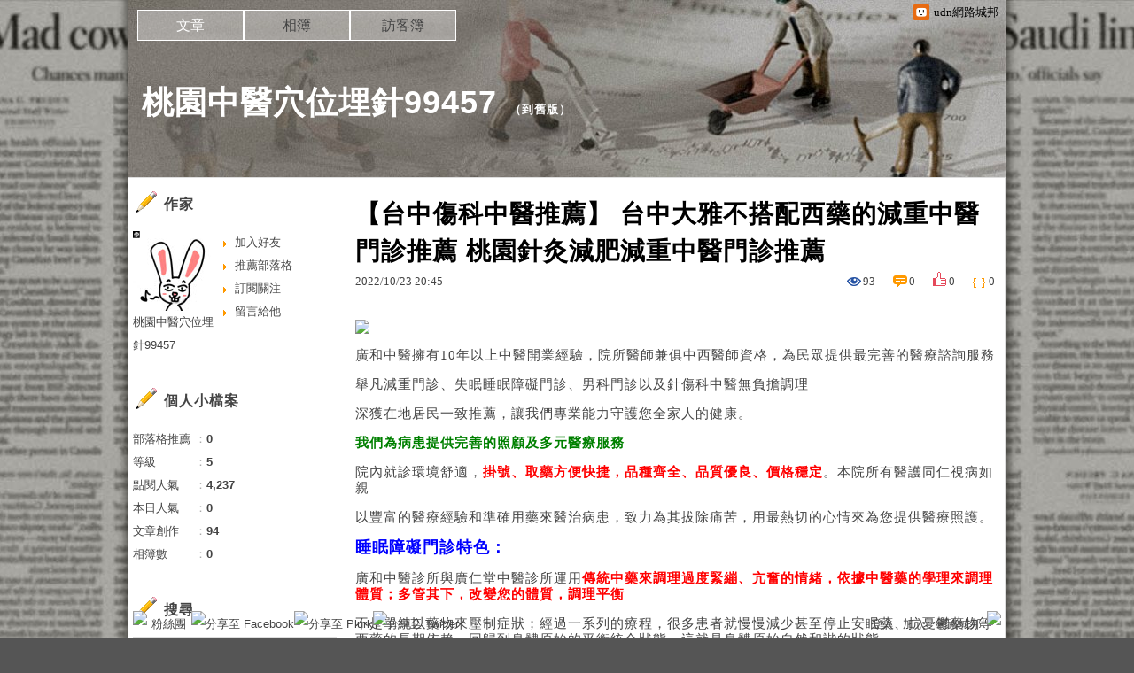

--- FILE ---
content_type: text/html;charset=UTF-8
request_url: https://blog.udn.com/es68tnsw96989/177324936
body_size: 20522
content:
<!DOCTYPE HTML PUBLIC "-//W3C//DTD HTML 4.01 Transitional//EN" "http://www.w3.org/TR/html4/loose.dtd">
<html><head>
<meta http-equiv="Content-Type" content="text/html; charset=utf-8">
<meta http-equiv="X-UA-Compatible" content="IE=EmulateIE10"/>
<link href="https://g.udn.com.tw/upfiles/B_ED/PSN_STYLE/layout_style243.css" rel="stylesheet" type="text/css">
<style>
#article_show_content p {
  margin: 0 0 1em 0;   /* 段落間距 */
  line-height: 1.2;     /* 行距比例 */
}
</style><link rel="canonical" href="https://blog.udn.com/es68tnsw96989/177324936"/>
<title>【台中傷科中醫推薦】 台中大雅不搭配西藥的減重中醫門診推薦 桃園針灸減肥減重中醫門診推薦 - 桃園中醫穴位埋針99457 - udn部落格</title>
<meta property="og:image" content="http://mywebsiteco.com/edm/images/med0168.jpg"/>
<meta property="og:type" content="article"/>
<meta property="og:description" content="廣和中醫擁有10年以上中醫開業經驗，院所醫師兼俱中西醫師資格，為民眾提供最完善的醫療諮詢服務 舉凡減重門診、失眠睡眠障礙門診、男科門診以及針傷科中醫無負擔調理 深獲在地居民一致推薦，讓我們專業能力守護..."/>
<meta name="description" content="廣和中醫擁有10年以上中醫開業經驗，院所醫師兼俱中西醫師資格，為民眾提供最完善的醫療諮詢服務 舉凡減重門診、失眠睡眠障礙門診、男科門診以及針傷科中醫無負擔調理 深獲在地居民一致推薦，讓我們專業能力守護..."/>
<meta property="og:url" content="https://blog.udn.com/es68tnsw96989/177324936"/>
<meta property="og:title" content="【台中傷科中醫推薦】 台中大雅不搭配西藥的減重中醫門診推薦 桃園針灸減肥減重中醫門診推薦 - 桃園中醫穴位埋針99457 - udn部落格"/>
<meta property="fb:app_id" content="373444014290"/>
<meta http-equiv="content-language" content="zh-Hant-TW">
<meta property="fb:pages"content="400995531941" />
<link rel="shortcut icon" type="image/x-icon" href="https://g.udn.com.tw/community/img/common_all/favicon.png" />
<link href='https://g.udn.com.tw/community/img/common_all/favicon.png' rel='icon' type='image/x-icon'/>
<script type="text/javascript" src="https://g.udn.com.tw/community/js/ugc_2011/jquery.js"></script>
<script type="text/javascript" src="https://g.udn.com.tw/community/js/ugc_2011/jquery.idTabs.min.js"></script>
<script type="text/javascript" src="https://g.udn.com.tw/community/js/ugc_2011/jquery.lazyload.mini.js"></script>
<script type="text/javascript" charset="utf-8">
jQuery(document).ready(function(jQuery){
  jQuery(".lazyload_fadeIn img").lazyload({
		placeholder : "https://g.udn.com.tw/community/img/ugc_2011/grey.gif",
		effect : "fadeIn"
  });
});
</script>
<link rel="stylesheet" href="https://g.udn.com.tw/community/js/ugc_2011/prettyPhoto/css/prettyPhoto.css" type="text/css" media="screen" charset="utf-8">
<script src="https://g.udn.com.tw/community/js/ugc_2011/prettyPhoto/js/jquery.prettyPhoto.js" type="text/javascript" charset="utf-8"></script>
<script type="text/javascript" charset="utf-8">
	jQuery(document).ready(function(){
		if( jQuery("a[rel^='prettyPhoto']" ) ){
			jQuery("a[rel^='prettyPhoto']").prettyPhoto();
		}
	});
</script>
<!-- per project includes -->
<link rel="stylesheet" href="https://g.udn.com.tw/community/js/ugc_2011/tipsy-0.1.7/src/stylesheets/tipsy.css" type="text/css" />
<script type="text/javascript" src="https://g.udn.com.tw/community/js/ugc_2011/tipsy-0.1.7/src/javascripts/jquery.tipsy.js"></script>
<script type="text/javascript" charset="utf-8">
jQuery(document).ready(function() {
	if( jQuery('[title]') ){
		jQuery('[title]').tipsy();
	}
});
</script>
<!-- end per project includes -->
<script type="text/javascript" charset="utf-8">
// 寬窄欄中間那條線條要跟著到底
/*jQuery(document).ready(function(){
	if( jQuery("#content") ){
		if (jQuery("#content").height() < jQuery('#wrapper').outerHeight(true) ) {jQuery("#content").height( jQuery('#wrapper').outerHeight(true) );}
	}
});*/
</script>
<script src="https://g.udn.com.tw/community/js/jquery-ui-1.8.8.custom.min.js"></script>
<!-- Begin comScore Tag -->
<script>
  var _comscore = _comscore || [];
  _comscore.push({ c1: "2", c2: "7390954" });
  (function() {
    var s = document.createElement("script"), el = document.getElementsByTagName("script")[0]; s.async = true;
    s.src = (document.location.protocol == "https:" ? "https://sb" : "http://b") + ".scorecardresearch.com/beacon.js";
    el.parentNode.insertBefore(s, el);
  })();
</script>
<noscript>
  <img src="http://b.scorecardresearch.com/p?c1=2&c2=7390954&cv=2.0&cj=1" />
</noscript>
<!-- End comScore Tag -->
<script src="https://p.udn.com.tw/upf/static/common/udn-fingerprint.umd.js?2024112501"></script>
<script>function getCookie(name) {
 var value = "; " + document.cookie;
 var parts = value.split("; " + name + "=");
 if (parts.length == 2) return parts.pop().split(";").shift();
}
var _ga = getCookie('_ga');
var _gaA = _ga.split(".");
var google_id = '';
for (i=2;i<_gaA.length;i++) google_id = google_id+_gaA[i]+'.';
var user_id = getCookie("udnland");
if (typeof user_id === 'undefined') user_id = '';
google_id = google_id.substring(0,google_id.length-1);</script><script>var cat = "[]";
cat = ['blog','blog','','',''];
var auth_type = "未登入";
if(user_id != ""){
 auth_type = "已登入_會員";
}
window.dataLayer = window.dataLayer || [];  
dataLayer.push({
 'user_id': user_id,
 'google_id': google_id,
 'cat': cat,
 'content_tag': '',
 'auth_type': auth_type,
 'publication_date': '',
 'content_level':'',
 'ffid': JSON.parse(localStorage.getItem('UDN_FID'))?.FFID,
 'dfid': JSON.parse(localStorage.getItem('UDN_FID'))?.DFID 
});
</script><!-- Data Layer --><!-- Google Tag Manager -->
<script>(function(w,d,s,l,i){w[l]=w[l]||[];w[l].push({'gtm.start':
new Date().getTime(),event:'gtm.js'});var f=d.getElementsByTagName(s)[0],
j=d.createElement(s),dl=l!='dataLayer'?'&l='+l:'';j.async=true;j.src=
'https://www.googletagmanager.com/gtm.js?id='+i+dl;f.parentNode.insertBefore(j,f);
})(window,document,'script','dataLayer','GTM-MZ7WJTV');</script>
<!-- End Google Tag Manager -->
<script>
async function fetchData() {
  try {
    const response = await fetch('/v1/getCK.jsp');
    if (response.ok) {
      return await response.text();
    } else {
      throw new Error('Network response was not ok.');
    }
  } catch (error) {
    console.error('There was a problem with the fetch operation:', error);
  }
}

function analyCookies() {
  let cookies = document.cookie.split(';');
  let cookieList = [];

  for (let i = 0; i < cookies.length; i++) {
    let cookie = cookies[i].trim();
    let [name, value] = cookie.split('=');
    let size = cookie.length;
    cookieList.push({ name, value, size });
  }

  return cookieList;
}

function getTotalCookieSize(cookieList) {
  let totalSize = 0;

  for (let i = 0; i < cookieList.length; i++) {
    totalSize += cookieList[i].size;
  }

  return totalSize;
}

function deleteLargestCookie(cookieList) {
  let largestSize = 0;
  let largestIndex = -1;

  for (let i = 0; i < cookieList.length; i++) {
    if (cookieList[i].size > largestSize) {
      largestSize = cookieList[i].size;
      largestIndex = i;
    }
  }

  if (largestIndex !== -1) {
    document.cookie = cookieList[largestIndex].name + '=; expires=Thu, 01 Jan 1970 00:00:00 UTC; path=/; domain=udn.com;';
  }
}

(async () => {

  let cookieList = analyCookies();
  let totalSize = getTotalCookieSize(cookieList);

  if (totalSize > 7000) {
     await fetchData();   
    deleteLargestCookie(cookieList);
  }
})();

</script>
<script type="text/javascript" charset="utf-8">
	// 閒置頁面
	jQuery(document).ready(function(){
		jQuery('body,#show_box').click(function ()
		{	
			jQuery('#show_box').hide();
		});
		jQuery('body').click();
	});	

	var timeoutHandle = null;
	if( jQuery(window).width() > 749 )
	{
		idleState = false;
		idleWait = 300000; /* 5'm */
		//idleWait = 60000; /* 60's */
		jQuery(document).bind('mousemove click keydown scroll', function ()
		{	
			clearTimeout(timeoutHandle);
			timeoutHandle = setTimeout(function() {		
				jQuery( this ).show_box( '/v1/blog/idle.jsp' );				
				// ga
				_gaq.push(['_trackEvent', 'Idlepage_blog', 'popup', 'es68tnsw96989']);
			}, idleWait);
		});
		jQuery("body").trigger("mousemove");
	}

	/* 居中 */
	jQuery.fn.center = function () {
		var innerHeight = 430;
		var outerWidth = 860;
		var offsetWidth = 0;
		if ( this.innerHeight() != null && this.innerHeight() > 0 ) innerHeight = this.innerHeight();		
		if ( this.outerWidth() != null && this.outerWidth() > 0 ) outerWidth = this.outerWidth();
		if ( jQuery('#container').width() > 980 && jQuery('#container').width() < 1300 ) {
			offsetWidth = (jQuery(window).width() - jQuery('#container').width()) / 4;
		}
		this.css("position","absolute");
		this.css("top", Math.max(0, ((jQuery(window).height() - innerHeight) / 2) + jQuery(window).scrollTop()) + "px");
		this.css("left", Math.max(0, ((jQuery(window).width() - outerWidth) / 2) + jQuery(window).scrollLeft() - offsetWidth ) + "px");
		return this;
	}	

	jQuery.fn.show_box = function ( url ) {
		jQuery('#show_box').stop(true, true).load( url , function() {
			jQuery('#show_box .close').click(function () {		
				jQuery('#show_box').hide();
			});
		});
		jQuery('#show_box').fadeIn();	
	}
</script></head>
<body class="article">
<script type="text/javascript">
var maxArray = 12;
var action_status = new Array(maxArray+10);	
	function doGet( code, myUrl,message ) {
	if ( code > maxArray ) return;
	if ( action_status[code] == -1 ) { alert( " 您已"+message+"！"); return ;}
	   if ( myUrl == null || myUrl.indexOf("uid") ==  -1 ) return ;
	    jQuery.ajax( { 	type: "get",url: myUrl,cache: false, 
				success: function(msg) {
                if ( msg.length < 12 && msg.indexOf('會員') != -1 )
                 {				
				if ( confirm(msg) ) {
				var location=("https://member.udn.com/member/login.jsp?site=blog&redirect=https://blog.udn.com/uid=es68tnsw96989&f_ART_ID=177324936" );
                window.location.href = location;
                window.status=('Connecting to ' + "/v1/blog/article/article_show.jsp" + '  Please wait........');
                   } }	
                else
                { if ( msg.indexOf('已完成') != -1 )  action_status[code] = -1 ;
                  alert(msg);
                }				   
				}
			} ); 	
	}
	var page4view = 0 ;
	function getPage( pages , urlPara ) {
 var myUrl = "/blog/article/article_list_head_ajax.jsp"+"?uid="+"es68tnsw96989" ;
	  if ( pages < 0 )  {  pages = page4view  ;}
	   myUrl =  myUrl + "&pno="+pages ;
	   page4view = pages ;
	   if ( urlPara.length > 1 ) myUrl = myUrl+"&"+encodeURI(urlPara);
	    jQuery.ajax( { 	type: "get",url: myUrl,cache: false, 
				success: function(msg) { 
				document.getElementById('content').innerHTML =  msg;
				scrollTo(0,findPos(document.getElementById('content')) );
				}
			} ); 	
	}
function findPos(obj) {
	var curtop = 0;
	if (obj.offsetParent) {
		do {
			curtop += obj.offsetTop;
		} while (obj = obj.offsetParent);
	return [curtop];
	}
}
function check_page( grid ) {
 var pag_no = form_pagegoto.page_go.value;
    getPage(  pag_no-1, grid );
 }
function doNothing(){ return void(0); }
function popitup(url) { newwindow = window.open(url); }
function SetCwinHeight( obj ){
	//var iframeid=document.getElementById(myid); //iframe id
	var iframeid=obj; //iframe id
	if(document.getElementById){   
		if(iframeid && !window.opera){   
			if(iframeid.contentDocument && iframeid.contentDocument.body.offsetHeight){  
				iframeid.height = iframeid.contentDocument.body.offsetHeight+10; 
				//setTimeout( "SetCwinHeight( iframeid )", 7000 );
			}else if(iframeid.Document && iframeid.Document.body.scrollHeight){ 
				iframeid.height = iframeid.Document.body.scrollHeight+10;   
			}
		}
	}
}
function SetCwinHeightIframe( obj ){
	//var customIframe=document.getElementById(myid); //iframe id
	var customIframe = document.getElementById(obj); //iframe
	if( customIframe ){
		if(customIframe && !window.opera){
			if(customIframe.contentDocument && customIframe.contentDocument.body.offsetHeight){  
				customIframe.height = customIframe.contentDocument.body.offsetHeight+10; 
				//alert( customIframe.contentDocument.body.offsetHeight );
				//setTimeout( "SetCwinHeight( customIframe )", 7000 );
			}else if(customIframe.Document && customIframe.Document.body.scrollHeight){ 
				customIframe.height = customIframe.Document.body.scrollHeight+10;   
			}
		}
	}
}
</script><div id="top">

	<div id="top_body">

		<!--<script type="text/javascript">
		 jQuery(document).ready(function() {
			 jQuery(".topMenuAction").click( function() {
				 if (jQuery("#openCloseIdentifier").is(":hidden")) {
					 jQuery("#top_slider").animate({ 
						marginTop: "-212px"
						 }, 500 );
					// jQuery("#openCloseWrap span").html('+');
					 jQuery("#openCloseIdentifier").show();
				 } else {
					 jQuery("#top_slider").animate({ 
						marginTop: "0px"
						 }, 500 );
					// jQuery("#openCloseWrap span").html('-');
					 jQuery("#openCloseIdentifier").hide();
				 }
			 });  
		});
		</script>-->

		<div id="openCloseIdentifier"></div>

		<div id="top_slider">
			<div id="top_slider_content">Contents ...</div>
			<a id="logo_top_udn" href="http://udn.com"></a>
			<a href="https://blog.udn.com" class="topMenuAction" id="openCloseWrap">udn網路城邦</a>
		</div>
		<!-- /#top_slider --> 
	</div>
	<!-- /#top_body -->
	
</div>
<!-- /#top --><div id="context"><div id="container"><!-- header --><!-- Google Tag Manager (noscript) -->
<noscript><iframe src="https://www.googletagmanager.com/ns.html?id=GTM-MZ7WJTV"
height="0" width="0" style="display:none;visibility:hidden"></iframe></noscript>
<!-- End Google Tag Manager (noscript) -->
<div id="show_box"></div>
<div id="header">
	<div id="header_body">
		<div id="header_name"><a href="https://blog.udn.com/es68tnsw96989">桃園中醫穴位埋針99457</a><span id="old_blog">　（<a href="http://classic-blog.udn.com/es68tnsw96989">到舊版</a>）</span></div>

		<div id="header_description"></div>
		<!-- /#header_description -->

	</div>
	<!-- /#header_body -->
	
</div>
<!-- /#header --><!-- /header -->
<div id="menubar"><div id="menubar_body"><div id="menu"><dl>
<dt id="menu_1" class='on'><a href="https://blog.udn.com/es68tnsw96989/article">文章</a></dt><dt id="menu_2" ><a href="https://album.udn.com/es68tnsw96989">相簿</a></dt><dt id="menu_3" ><a href="https://blog.udn.com/es68tnsw96989/guestbook">訪客簿</a></dt></dl></div></div></div><div id="hills"></div>
<div id="wrapper"><div id="main"><div id="main_head"></div><div id="main_body"><div id="main_body_cont"><div id="content">
<div id="article_show"><div id="article_show_body"><div class="article_content_labels"> 
</div>
<div class="article_topic">【台中傷科中醫推薦】 台中大雅不搭配西藥的減重中醫門診推薦 桃園針灸減肥減重中醫門診推薦</div>
<div class="article_datatime"><span class="yyyy">2022</span><span class="mm"><span class="slash">/</span>10</span><span class="dd"><span class="slash">/</span>23</span> <span class="hh">20</span><span class="ii"><span class="semicolon">:</span>45</span><!--<span class="ss"><span class="semicolon">:</span>40</span>--></div>
<div class="article_count">
<div class="article_count_view" title="瀏覽"><span>瀏覽</span>93</div>
<div class="article_count_comm" title="迴響" id="reply_msg"><span>迴響</span>0</div>
<div class="article_count_like" title="推薦"><span>推薦</span>0</div>
<div class="article_count_quote" title="引用"><span>引用</span>0</div>
</div>
<div id="article_show_content">


<p><a href="http://mywebsiteco.com/edm/med0168.html" target="_blank"><img border="0" src="http://mywebsiteco.com/edm/images/med0168.jpg" /></a></p>
<p>廣和中醫擁有10年以上中醫開業經驗&#xff0c;院所醫師兼俱中西醫師資格&#xff0c;為民眾提供最完善的醫療諮詢服務</p>
<p>舉凡減重門診、失眠睡眠障礙門診、男科門診以及針傷科中醫無負擔調理</p>
<p>深獲在地居民一致推薦&#xff0c;讓我們專業能力守護您全家人的健康。</p>
<p><strong><span style="color:#008000">我們為病患提供完善的照顧及多元醫療服務</span></strong></p>
<p>院內就診環境舒適&#xff0c;<span style="color:#ff0000"><strong>掛號、取藥方便快捷&#xff0c;品種齊全、品質優良、價格穩定</strong></span>。本院所有醫護同仁視病如親</p>
<p>以豐富的醫療經驗和準確用藥來醫治病患&#xff0c;致力為其拔除痛苦&#xff0c;用最熱切的心情來為您提供醫療照護。</p>
<p><strong><span style="font-size:18px"><span style="color:#0000ff">睡眠障礙門診特色&#xff1a;</span></span></strong></p>
<p>廣和中醫診所與廣仁堂中醫診所運用<span style="color:#ff0000"><strong>傳統中藥來調理過度緊繃、亢奮的情緒&#xff0c;依據中醫藥的學理來調理體質&#xff1b;多管其下&#xff0c;改變您的體質&#xff0c;調理平衡</strong></span></p>
<p>不是單純以藥物來壓制症狀&#xff1b;經過一系列的療程&#xff0c;很多患者就慢慢減少甚至停止安眠藥、抗憂鬱藥物等西藥的長期依賴&#xff0c;回歸到身體原始的平衡統合狀態&#xff0c;這就是身體原始自然和諧的狀態。</p>
<p>透過我們診治改善失眠狀況的患者都可以漸漸找回正常的睡眠品質&#xff0c;使用正確的方式將幫助您擺脫失眠的痛苦!</p>
<p><strong><span style="color:#0000ff"><span style="font-size:18px">減重門診特色&#xff1a;</span></span></strong></p>
<p><span style="color:#ff0000"><strong>我們的中醫減重就是讓您在維持正常飲食下&#xff0c;也可以獲得較好的減重效果</strong></span></p>
<p>這樣不只不會讓您的作息因為減重而大幅更動</p>
<p>減肥這件事就是長期作戰。如果沒有遵循醫囑&#xff0c;會很快復胖回去&#xff0c;這種效應實在太可怕了。</p>
<p>因此&#xff0c;必須尋求專業中醫師的建議才是正確的方式</p>
<p>而廣和中醫的治療步驟分為兩個階段&#xff1a;</p>
<p><img alt="" src="http://futureblockchain.net/guarhe/images/mm01.jpg" title="" /></p>
<blockquote>
<p>1.首先會先了解我整個身體狀態&#xff0c;並且會反覆確認患者體質狀態與平常飲食狀況&#xff0c;並會囑咐這段時間該吃什麼不能吃什麼&#xff0c;非常仔細的說明。</p>
<p>2.開立專屬的科學中藥&#xff0c;並非抄既定公式&#xff0c;醫師說到&#xff0c;外頭許多減肥產品是取一個大數法則&#xff0c;只要食用的人多&#xff0c;只要有案例成功減重下來&#xff0c;那就算成功</p>
</blockquote>
<p>但是不同體質的人食用&#xff0c;效果也會不同&#xff0c;產生出來的問題也會不一樣&#xff0c;所以專業的中醫減重方式是不會有既定的公式&#xff0c;一定要回診後&#xff0c;根據當下的變化&#xff0c;來做藥方的調整&#xff0c;這樣對於減重的民眾才有保障。</p>
<p>同時也大力提倡、積極推動『預防勝於治療』的”防病”觀念 &#xff01;不僅要”預防未病”&#xff0c;同時也強調”防病復發”&#xff01;</p>
<p>再次感謝鄉親對我們的支持與信賴&#xff0c;讓我們一起來為您及您親愛的家人守護健康。</p>
<p>請立即點擊上方圖片了解更多細節吧&#xff01;</p>
<table style="width:500px"><tbody><tr><td height="1500"><span style="color:#ffffff"><span style="font-size:8px">MME1185VREV15FRR</span></span></td></tr></tbody></table>
<p>中醫針刺針灸 台中中醫針灸減重</p>
<p>針灸作為我國古老的保健療法&#xff0c;因其顯著的療效&#xff0c;已經在世界各地廣為人們所接受。它是根據中醫理論&#xff0c;採用毫針對人體的俞穴進行直接的刺激&#xff0c;對增強身體機能、疏通經絡、調和陰陽、扶正祛邪、防病治病具有相當不錯的醫療保健作用。</p>
<p>中醫火罐 火罐 桃園中醫現代減重方式推薦</p>
<p>火罐療法是傳統中醫療法&#xff0c;借助熱力排除罐內空氣吸著於皮膚&#xff0c;造成淤血現象的治病方法。這種療法可以逐寒祛濕、疏通經絡、祛除淤滯、行氣活血、消腫止痛、拔毒瀉熱、具有調整人體的陰陽平衡、解除疲勞、增強體質的功能&#xff0c;從而達到扶正祛邪、治癒疾病的目的。</p>
<p>保健推拿推拿 桃園中醫埋線減重</p>
<p>推拿是一種中醫自然療法、物理療法。醫者運用自己的雙手作用於病患的體表、受傷的部位、不適的所在、特定的俞穴、疼痛的地方&#xff0c;具體運用推、拿、按、摩、揉、捏、點、拍等形式多樣的手法&#xff0c;以期達到疏通經&lt;span&gt;絡、推行氣血、扶傷止痛、祛邪扶正、調和陰陽的目的。 台中中醫體質調理減重</p>
<p>精油刮痧刮痧</p>
<p>精油刮痧借助神經末梢的傳導以加強人體的防禦機能&#xff0c;使血液回流加快&#xff0c;迴圈增強&#xff0c;加快新陳代謝。有宣通氣血、發汗解表、舒筋活絡、調理脾胃等功能&#xff0c;而五臟之俞穴皆分佈於背部&#xff0c;刮治後可使臟腑穢濁之氣通達於外&#xff0c;促使周身氣血流暢、逐邪外出。 台中大雅有效的中醫減肥配方減重中醫門診推薦</p>
<p>芳香療法芳香</p>
<p>芳香療法利用純天然植物精油的芳香氣味和中藥本身所具有的治癒能力&#xff0c;以特殊的按摩方法&#xff0c;經由嗅覺器官和皮膚的吸收&#xff0c;到達神經系統和血液迴圈。運用植物的治療進行養生、美容、療理身體和穩定情緒&#xff0c;使人的身、心、靈三者達到平衡和統一。</p>
<p>中藥薰蒸薰蒸 桃園局部中醫減肥</p>
<p>薰蒸療法以中醫藥基本理論為指導&#xff0c;選苗族民間中草藥&#xff0c;用煮沸後產生的氣霧進行薰蒸&#xff0c;借藥力熱力直接作用於薰蒸部位&#xff0c;達到擴張局部血管、促進血液迴圈、溫通血脈、祛毒殺菌、清潔傷口、消腫止痛&#xff0c;最後達到治病、防病、保健、美容的目的。</p>
<p>特色督灸督灸</p>
<p>督灸是基於傳統中醫外治法的理論結合傳統灸法的特點&#xff0c;創新的一種特色外治技術。督灸的治病作用是多方面的&#xff0c;也是鎮痛藥物所不及的。它涵括了經絡、俞穴、藥物、艾灸、發泡等多種因素的綜合優勢&#xff0c;具有益腎通督、溫陽散寒、壯骨透肌、破淤散結、通痹止痛的功效。</p>
<p>中藥浸泡浸泡</p>
<p>中藥泡腳&#xff0c;既解乏又利於睡眠&#xff0c;屬於中醫足療法之一&#xff0c;也是一種常用的外治法。腳是人體中離心臟最遠的部位&#xff0c;冬天由於寒冷的刺激&#xff0c;腳部血管收縮&#xff0c;易誘發多種疾病。中醫泡腳則可以根據體質選擇用藥&#xff0c;改善局部血液迴圈&#xff0c;祛除寒冷&#xff0c;促進代謝&#xff0c;從而起到養生保健的作用 桃園中醫產後瘦身減肥</p>
<p>一輛貨車駕駛22日晚間忘記收起車上的夾子&#xff0c;導致勾斷電線&#xff0c;造成路燈停電&#xff0c;台電緊急派人搶修。&#xff08;翻攝照片&#xff0f;林瑞益高雄傳真&#xff09; Next 下一則新聞&#xff1a; 結婚沒5年說拜拜　去年平均每日131.2對離婚創10年新高 高雄市仁武區40歲葉姓男子於22日晚間8時許駕駛夾子車行經澄觀路&#xff0c;由於他忘記收起車輛上的夾子&#xff0c;導致澄觀路至仁林路151號沿線路燈停電&#xff0c;警方獲報到場維安&#xff0c;台電派人維修&#xff0c;於昨晚10時25分恢復供電。高雄岡山區與仁武區昨晚陸續發生停電狀況&#xff0c;岡山區是因為松鼠碰觸熔絲鏈開關引起開關燒損。造成岡山區中山南路、後紅路一帶共31戶於昨晚7時01分停電&#xff0c;台電獲報緊急搶修&#xff0c;於昨晚8時08分復電。仁武區方面&#xff0c;則因為葉姓男子駕駛夾子車輛不慎&#xff0c;導致勾斷仁林路路燈電線&#xff0c;造成澄觀路至仁林路151號沿線多盞路燈停電&#xff0c;警方立即實施交通管制&#xff0c;聯繫台電搶修。警方於現場管制車道&#xff0c;擺放交通錐及爆閃燈警示用路人。經台電人員搶修&#xff0c;22時25分恢復供電。警方對葉男酒測值為0&#xff0c;葉男表示&#xff0c;當晚忘記收起貨車斗夾子&#xff0c;造成路燈停電&#xff0c;相當抱歉。葉男及其家人頻向警方致謝&#xff0c;感謝警方管制人車及擺放爆閃燈&#xff0c;預警用路人&#xff0c;避免事故發生。 仁武區 高雄 停電 貨車 電線</p>
<p>這名閨蜜外表光鮮亮麗&#xff0c;家裡卻髒亂不堪。(圖&#xff0f;翻拍自搜狐網&#xff0c;下同) Next 下一則新聞&#xff1a; 女兒驚吐&#xff1a;爸爸和阿姨親熱…零食誘惑指證「出軌照」　結局讓媽臉綠了 在多數人的刻板印象中&#xff0c;女生房間雖然因為衣服多而會有些淩亂&#xff0c;但不至於髒亂到不行。不過近日&#xff0c;廣東東莞&#xff0c;一名女子爆料稱&#xff0c;她第一次去閨蜜家做客&#xff0c;不料一進門就被眼前景象所驚呆&#xff01;閨蜜的家裡簡直是亂得讓人「無從下腳」&#xff01;這名女子甚至都不忍直視&#xff01;萬萬沒有想到&#xff0c;美麗動人的閨蜜&#xff0c;竟然平時都居住在這樣的環境中。女子來到這位閨蜜的房間內&#xff0c;看到得是堆滿了各種生活垃圾&#xff0c;房間猶如「垃圾掩埋場」&#xff01;在家穿破爛運動服、以泡麵果腹&#xff0c;寧可在家也不花錢約會&#xff0c;這是日劇《魚幹女》的劇情&#xff1b;但真實情節卻在這位東莞女子的閨蜜身上上演&#xff0c;女子來到這位閨蜜的房間內&#xff0c;看到得是堆滿了各種生活垃圾&#xff0c;而且各種物品被她隨意亂擺&#xff0c;整個房間猶如「垃圾掩埋場」&#xff01;房間內還彌漫著一股令人無法忍受的味道&#xff0c;就是香水味夾雜著腳臭味&#xff01;而且&#xff0c;閨蜜的房間內還彌漫著一股令人無法忍受的味道&#xff0c;就是香水味夾雜著腳臭味&#xff0c;令這名女子忍不住作嘔&#xff01;這名女子忍不住吐槽表示&#xff0c;這是什麼鬼地方啊&#xff01;難怪你平時都不讓我來你家玩&#xff01;你家簡直就是垃圾場啊&#xff01;這也太髒了吧&#xff01;」。閨蜜反駁稱&#xff0c;「我這叫亂而有序」。對於女子的抨擊&#xff0c;閨蜜似乎有些生氣了&#xff0c;她強行為自己辯解&#xff0c;「我這叫亂而有序&#xff0c;你不懂&#xff01;」。這名閨蜜的房內狀況曝光後立刻引發熱議&#xff0c;對此&#xff0c;有網友鏡發表了自己的看法&#xff0c;「難道這就是小仙女的房間嗎&#xff1f;說實話&#xff0c;有一次我去一所大學的女生宿舍幫她們修空調&#xff0c;結果我差點被熏吐了&#xff0c;整個宿舍內彌漫著濃郁的腳臭味&#xff0c;而且滿地都是垃圾&#xff01;我寧願單身一輩子&#xff0c;也不會娶那些懶惰、邋遢的女人&#xff01;」。 女子 閨蜜 房間 垃圾場 還噁心</p>
<p>恩恩爸要求國賠1元&#xff0c;法制局宣布不成立。&#xff08;圖&#xff0f;報系資料照&#xff09; Next 下一則新聞&#xff1a; 永和分屍案&#xff0f;孝子遭親哥分屍…一家9手足緬甸移民　家屬招魂「1次允杯」同時逮凶手 新北市2歲孩童「恩恩」&#xff0c;在今年4月因染疫而過世&#xff0c;後續的調查引起各界的關注。恩恩爸日前曾向新北市府、新北市消防局及衛生局等機關&#xff0c;請求1元的國家賠償。新北市法制局在9月6日對外公布新聞稿&#xff0c;結果指出&#xff0c;新北市府、衛生局和消防局並無怠忽職守&#xff0c;故不成立國家賠償案。法制局表示&#xff0c;審議結果指出&#xff0c;在疫情期間&#xff0c;新北市府有針對疫情滾動式調整防疫的措施&#xff0c;且有多次召開跨局、處之應變會議&#xff0c;也有要求衛生局和消防局對於民眾的健康以及安全方面多加把關&#xff0c;因此難以認定新北市府未盡到對衛生局和消防局的監督責任。法制局表示&#xff0c;對於恩恩爸提出國家賠償案一事&#xff0c;經過審議及討論後&#xff0c;新北市府已經善盡督導的責任&#xff0c;並不符合賠償的要件&#xff0c;而衛生局和消防局也有依照緊急就醫流程對恩恩進行救治&#xff0c;因此國家賠償處理小組審議後&#xff0c;認為並無違失之處&#xff0c;因此無法成立國家賠償。新聞稿也有提及&#xff0c;對於恩恩的離世&#xff0c;新北市府表示不捨和遺憾。而後續請求權人仍可以依照國家賠償法第11條規定&#xff0c;提起損害賠償之訴訟。恩恩爸也有回應&#xff0c;表示完全不能接受&#xff0c;等收到正式公文回覆後&#xff0c;會再和律師討論&#xff0c;進行提告。 恩恩案 恩恩爸 國賠 法制局 新北市府</p>
<br /><a href="http://blog.udn.com/es68yfha14870/article">桃園中醫局部埋線減重</a><br /><a href="https://blog.udn.com/es68z62912011/177324933">【台中皮膚科中醫推薦】 桃園中醫現代減重方式推薦 桃園中醫針灸減肥</a><a href="https://blog.udn.com/es68z62912011/177324911">【台中大雅中醫推薦】 桃園中醫針灸減重 台中中醫局部埋線減重</a><a href="https://blog.udn.com/es68tnsw96989/177324915">【台中大雅失眠中醫推薦】 台中大雅減重諮詢門診減重中醫門診推薦 台中中醫不會一直拉肚子的減重方</a>
</div></div></div><!-- /#article_show -->
<div id="tools" class="clearfix">
<div id="tools_body">
<span id="to_response_btn" class="to_response"><a href="#echo_response">回覆</a></span>
<span class="recommend"><a href="javascript:pushArt();">推薦</a></span><span class="quote"><a href="javascript:doNothing()">引用</a><dl>
<dt><a href="https://blog.udn.com/article/article_quote.jsp?uid=es68tnsw96989&f_ART_ID=177324936&iframe=true&width=808&height=246" rel="prettyPhoto[whoquote]" >有誰引用</a></dt>
<dt><a href="https://blog.udn.com/manage/article/mag_post.jsp?xid=&f_ART_URL=https%3A%2F%2Fblog.udn.com%2Fes68tnsw96989%2F177324936&f_TB_URL=https%3A%2F%2Fblog.udn.com%2Farticle%2Ftrackback.jsp%3Fuid%3Des68tnsw96989%26aid%3D177324936&f_TB_TITLE=%E3%80%90%E5%8F%B0%E4%B8%AD%E5%82%B7%E7%A7%91%E4%B8%AD%E9%86%AB%E6%8E%A8%E8%96%A6%E3%80%91+%E5%8F%B0%E4%B8%AD%E5%A4%A7%E9%9B%85%E4%B8%8D%E6%90%AD%E9%85%8D%E8%A5%BF%E8%97%A5%E7%9A%84%E6%B8%9B%E9%87%8D%E4%B8%AD%E9%86%AB%E9%96%80%E8%A8%BA%E6%8E%A8%E8%96%A6+%E6%A1%83%E5%9C%92%E9%87%9D%E7%81%B8%E6%B8%9B%E8%82%A5%E6%B8%9B%E9%87%8D%E4%B8%AD%E9%86%AB%E9%96%80%E8%A8%BA%E6%8E%A8%E8%96%A6">我要引用</a></dt>
<dt><a href="https://blog.udn.com/article/article_quote_url.jsp?uid=es68tnsw96989&f_ART_ID=177324936&iframe=true&width=728&height=156" rel="prettyPhoto[quoteurl]">引用網址</a></dt>
</dl></span><!--<a href="/article/article_forward.jsp?f_TITLE=【台中傷科中醫推薦】 台中大雅不搭配西藥的減重中醫門診推薦 桃園針灸減肥減重中醫門診推薦&f_ART_ID=177324936&uid=es68tnsw96989&iframe=true&width=728&height=252" rel="prettyPhoto[forward]" class="forward">轉寄</a>-->
<a href="/article/article_print.jsp?uid=es68tnsw96989&f_ART_ID=177324936&f_CODE=1769225636558" class="print">列印</a>
</div></div>
<div id="also"><div id="also_all">全站分類：<a href="/blog/rank/article_rank.jsp?f_type=uh">興趣嗜好</a><span>｜</span>
<a href="/blog/rank/article_rank.jsp?f_type=uh&f_sub_type=uc13">其他</a></div>
<div id="also_my">自訂分類：<a href="https://blog.udn.com/es68tnsw96989?f_ART_CATE=2006524">不分類</a></div>
上一則： <a href="/es68tnsw96989/179165732">桃園八德減重不傷身的方法減重門診推薦 林口減重諮詢門診最多減重見證的中醫診所 肚子瘦不下去該怎麼辦 </a><br>下一則： <a href="/es68tnsw96989/177324915">【台中大雅失眠中醫推薦】 台中大雅減重諮詢門診減重中醫門診推薦 台中中醫不會一直拉肚子的減重方</a><br></div>
<div id="interest"><div id="interest_head">你可能會有興趣的文章：</div>
<div id="interest_body" class="only_title">
<dl><dt><a href="https://blog.udn.com/es68tnsw96989/185310218">
平鎮減肥卡關找中醫 》許多在地人默默推薦的中醫診所&#xff1a;廣和中醫</a></dt><dt><a href="https://blog.udn.com/es68tnsw96989/185266006">
桃園中醫局部減脂服務 》廣和中醫讓我對「調理」這件事完全改觀</a></dt><dt><a href="https://blog.udn.com/es68tnsw96989/183081038">
桃園小針刀中醫診所推薦治療天數 》桃園整脊診所推薦實測&#xff5c;費用與流程整理懶人包</a></dt><dt><a href="https://blog.udn.com/es68tnsw96989/183071759">
龍潭小針刀中醫診所推薦保健衛教 》桃園整脊診所推薦哪裡做最精準&#xff1f;廣仁堂專業實力介紹</a></dt><dt><a href="https://blog.udn.com/es68tnsw96989/183060508">
八德小針刀中醫診所治療肩頸痠痛 》整脊真的能調整骨盆嗎&#xff1f;廣仁堂桃園實例解說</a></dt><dt><a href="https://blog.udn.com/es68tnsw96989/183049884">
桃園小針刀中醫診所推薦推薦理由 》【桃園小針刀診所推薦】廣仁堂中醫專治頑固性痠痛</a></dt></dl></div></div>
<div id="_popIn_recommend"></div>
<script type="text/javascript">

    (function() {

        var pa = document.createElement('script'); pa.type = 'text/javascript'; pa.charset = "utf-8"; pa.async = true;

        pa.src = window.location.protocol + "//api.popin.cc/searchbox/udn_blog.js";

        var s = document.getElementsByTagName('script')[0]; s.parentNode.insertBefore(pa, s);

    })(); 

</script>


<span class="signopen"> <a href="https://member.udn.com/member/login.jsp?site=blog&redirect=https://blog.udn.com/es68tnsw96989/177324936" ><br>限會員,要發表迴響,請先登入</a></span>
<div class="fb-comments" data-href="https://blog.udn.com/es68tnsw96989/177324936" data-numposts="3"></div>
<!-- /.fb-comments -->
<div id="response">
</div>
<script type="text/javascript" >
var curPage = -1;
function closePrettyPhotoIframe(){
//alert("closePrettyPhotoIframe - article_reply curPage= "+curPage);
	jQuery.prettyPhoto.close();
    replyMethod( curPage);
//	setTimeout("location.reload()", 100);
}
function set_curPage( my_pages ){ curPage = my_pages; }
 function closeForward(){
    alert( "信件已寄出." );
    jQuery.prettyPhoto.close();
        }

</script><script type="text/javascript" > 
function replyMethod( page ) {
var myUrl = "/blog/article/article_reply_ajax.jsp?"+"uid=es68tnsw96989&f_ART_ID=177324936"+"&pno="+page;
jQuery.ajax( { type:"get",url: myUrl,cache: false, 
  success: function(transport){ 
document.getElementById('response').innerHTML =  transport; 
	var contentxt = "";
	var sign = 1 ;
	var ajax_whom = new Array(10);
	var ajax_url = new Array(10);
	var ajax_uid = new Array(10);
	var ajax_return = new Array(10);
	var ajax_index = 0 ;
	for ( ; sign > 0 ; )
     {
        sign = transport.indexOf("sign_" , sign+7 ) ;
		if ( sign != -1 )
		 {
		   var x1 = transport.indexOf("<SCRIPT" , sign+5 );
           if ( x1 > sign )
            {
            var whom = transport.substring(sign,sign+6) ;
		    var x2 = transport.indexOf("SCRIPT>" , x1+7 ); 
		    var myUrl = "http://blog"+transport.substring(x1+18,x2-3);
			var z0 = myUrl.indexOf("uid=" , 0 );
			var z1 = myUrl.indexOf("&" , z0+4 );
			if ( z1 != -1 )
			 ajax_uid[ajax_index] = myUrl.substring(z0+4,z1) ;
			else
			 {
			  z1 = myUrl.indexOf(" " , z0+4 );
			  if ( z1 != -1 )
			   ajax_uid[ajax_index] = myUrl.substring(z0+4,z1) ;
			  else
			   ajax_uid[ajax_index] = myUrl.substring( z0+4,myUrl.length ) ;
			 }
            ajax_whom[ajax_index] = whom ;
            ajax_url[ajax_index] = myUrl ;
//			new Ajax.Request( ajax_url[ajax_index],{   method: 'get',
			jQuery.ajax( { url: ajax_url[ajax_index], method: "get", cache: false, 
            onSuccess: function(myUrl_result) {
// link shall be put on head  on the this paeg for ajax not executing here to get css file			
// <link href=https://g.udn.com/community/img/css/uh_white.css rel=stylesheet type=text/css>
             var myResult = "";
// map for uid ---------- get uid to identify whom got ajax result ------------ 
             var my_index = 0 ;
             var me = "";
             for ( my_index = 0 ; my_index < ajax_index ; my_index ++ )
             {
			   var start = myUrl_result.indexOf( 'blog.udn.com/' , 0 )+13;
			   var my_uid = myUrl_result.substring( start,start+ajax_uid[my_index].length ) ;
              if ( ajax_whom[my_index] != "" && ajax_uid[my_index] ==  my_uid )
	           {
	             me = ajax_whom[my_index]; 
	             ajax_whom[my_index] = "";
	             break;
	          }
            }
// end of map for uid 
		 	 var y0 = 5 ;
			 var y1 = 5 ;
			 for ( ; y0 > 0 ;  )
			  {
               y0 = myUrl_result.indexOf("(" , y0 );
			   if ( y0 > y1 )
			    {
			       y1 = myUrl_result.indexOf(")" , y0+2 );
			       if ( y1 > y0 && y0 > 18 )
				    myResult = myResult + myUrl_result.substring(y0+2,y1-1) ;
				   y0 = y1 ;
			    }
			  }
             document.getElementById(me).innerHTML =  myResult; 		  
			 }
 			 } );
ajax_index ++ ;	 	 
		   }
		 }
     }
 }  }  );
 scrollTo(0,findPos(document.getElementById('response')) );
}
</script></div></div></div><div id="main_foot"></div></div>
<div id="sidebar"><div id="sidebar_head"></div><div id="sidebar_body"><div id="sidebar_body_cont">
<!-- //作家-->
		<script type="text/javascript" src="https://g.udn.com.tw/community/js/ugc_2011/colorbox/jquery.colorbox-min.js"></script>
<script>
jQuery(document).ready(function (){
	jQuery(".iframe").colorbox({iframe:true, width:"80%", height:"80%", overlayClose: false});
});
function MM_jumpMenu(targ,selObj,restore){ //v3.0
  eval(targ+".location='"+"https://blog.udn.com"+"/"+selObj.options[selObj.selectedIndex].value+"'"); 
  if (restore) selObj.selectedIndex=0;
}

var lastTime = -100;

function sendAdd(){
	var today = new Date();
	today_hour = today.getHours();
	today_minute = today.getMinutes();
	var time = today_hour+''+today_minute;
	var account = 'es68tnsw96989';
	var relation = '1';
	var type = '0';
	var desc = '';
	var fun = 'ADD';

	if( time - lastTime < 1 ){
		alert( "功能使用間隔太短，請等待一段時間再次使用" );
	}else{
		jQuery.post('/blog/manage/friend/mag_addpeople_ajax.jsp', 
			{ account: account, f_FRD_RELATION: relation, f_FRD_TYPE: type, f_FRD_DESC: desc, f_fun: fun }, 
			function( data ) {
				alert( data );
				lastTime = time;
			}
		).fail(function() { console.log("系統異常，無法加入好友..."); });
	}
}

function sendOrder(){
	var today = new Date();
	today_hour = today.getHours();
	today_minute = today.getMinutes();
	var time = today_hour+''+today_minute;
	var uid = 'es68tnsw96989';
	var m = 'ADD';

	if( time - lastTime < 1 ){
		alert( "功能使用間隔太短，請等待一段時間再次使用" );
	}else{
		jQuery.post('/blog/manage/friend/mag_order_ajax.jsp', 
			{ uid: uid, m: m }, 
			function( data ) {
				alert( data );
				lastTime = time;
			}
		).fail(function() { console.log("系統異常，無法訂閱..."); });
	}
}

function moreOption(){
	var profileMenuDisplay = jQuery("#profile_more_menu").css("display");
	console.log( "profileMenuDisplay: " + profileMenuDisplay );
	if( "none" == profileMenuDisplay ){
		jQuery("#profile_more_menu").slideDown();
	}else{
		jQuery("#profile_more_menu").hide();
	}
}
</script>
<div id="profile">
<div id="profile_head" class="head">
作家</div>
<div id="profile_more" onClick="moreOption()" ></div>
<!-- pls refer to jsp\include\user\header_login.jsp --><!-- <dt><a href="####">加入好友</a></dt>-->
<dl id="profile_more_menu">
<dt><a href="/blog/manage/friend/mag_people_list.jsp?auto=Y&extendAccount=es68tnsw96989" target="_blank">加入好友</a></dt>
<dt><a href="javascript:doGet( 0 ,'/blog/inc_2011/psn_push_blog_ajax.jsp?uid=es68tnsw96989&176922=1769225636568','推薦過此部落格')">推薦部落格</a></dt> 
<dt><a href="javascript:sendOrder()">訂閱關注</a></dt>
<dt><a href="https://blog.udn.com/es68tnsw96989/guestbook">留言給他</a></dt>
</dl>
<div id="profile_body" class="body">
<a href="https://blog.udn.com/es68tnsw96989">
<img width="90" height="90" src="https://g.udn.com.tw/community/img/user_all/myimage/user325.jpg" border="0"> 
</a><br /><a href='https://blog.udn.com/es68tnsw96989/detail'>桃園中醫穴位埋針99457</a>
</div>
<div id="profile_foot" class="foot">
</div>
</div><!--//個人小檔案-->
			<div id="procount"><div id="procount_head" class="head" >個人小檔案</div>
<div id="procount_body" class="body"><dl><dt><span>部落格推薦</span>：<b>0</b></dt>
<!--<dt><span>粉絲數</span>：<b>StringUtil.formatNumber(xx)</b></dt>--><dt><span>等級</span>：<b>5</b></dt>
<dt><span>點閱人氣</span>：<b>4,237</b></dt><dt><span>本日人氣</span>：<b>0</b></dt>
<dt><span>文章創作</span>：<b>94</b></dt>	<dt><span>相簿數</span>：<b>0</b></dt></dl></div><div id="procount_foot" class="foot"></div></div><!--//情報-->
			<!--<div class="head">部落格廣告</div><div class="body"><div align="center"><iframe src="https://g.udn.com.tw/html/ad/ad_commend.htm" width="180" height="150" scrolling="no" frameborder="0"></iframe>
</div></div><div class="foot"></div>-->
<!--//搜尋-->
			<div id="search"><div id="search_head" class="head">搜尋</div>
<div id="search_body" class="body"><span>輸入關鍵字：</span><input name="f_KW" type="text" id="f_KW" class="input_box" onchange='javascript:doPsnSearch(1,"" );'  >
<button type="submit" onclick='javascript:doPsnSearch(1,"" );'>搜尋</button></div><div id="search_foot" class="foot"></div></div>
<script type="text/javascript">
	var domain =  "";
	function doPsnSearch( pages, urlPara) {
	  var f_KW=jQuery("#f_KW").attr("value");
	   if ( f_KW == '' || f_KW == ' ' )
	   {
	    alert("輸入關鍵字");
	    return;
	   }
    var myUrl = "/search/search_article_list_ajax.jsp?Keywords="+encodeURI(f_KW)+"&select="+"5"+"&uid="+"es68tnsw96989";
	if ( urlPara.length > 1 ) myUrl = myUrl+"&pno="+pages+urlPara;
	    jQuery.ajax( { 	type: "get",url: myUrl,cache: false, 
				success: function(msg) { 
				 if ( msg.indexOf("輸入錯誤") != -1 )  alert( msg )	;	
                  else
                   { 
				    document.getElementById("content").innerHTML =  msg;
				    scrollTo(0,findPos(document.getElementById("content")) );
				   }
				}
			} ); 	}
    function findPos(obj) {
	 var curtop = 0;
	 if (obj.offsetParent) {
		do {
			curtop += obj.offsetTop;
		} while (obj = obj.offsetParent);
	 return [curtop];
	}
}
</script><!--//文章分類-->
			<script type="text/javascript" src="https://g.udn.com.tw/community/js/ugc_2011/jstree/jquery.jstree.js"></script>
<div id="category">
	<div id="category_head" class="head">文章分類</div>
	<div id="category_list" class="body"></div>
	<div id="category_foot" class="foot" style="height: 30px">
		<div style="display:inline-block; width:50px"><a href="javascript:moveTree(-1)" id="artcatePrev" style="display:none;">prev</a></div>
</div>
</div>
<script type="text/javascript">
var itemName = "文章分類";
var totalPageNum = "1";
var curPage = 0;
var pId = "es68tnsw96989";
var fixTreeHeight = 0;

jQuery(function () {
	moveTree(1, 1);
});

function inctanceTree(){
	jQuery("#category_list").jstree({
		"html_data" : {
			"data" : jQuery("#category_list").html(),
            "ajax" : {
                "url" : "/blog/inc_2011/psn_artsubcate_ajax.jsp",
                "data" : function (n) {
                    return { id : n.attr ? n.attr("id") : 0, uid : pId };
                }
            }
        },
		"themes" : { "icons" : false,"dots" : true  },
		"plugins" : [ "themes", "html_data","ui" ]
	});
	jQuery("#category_list")
		.delegate("a", "click", function(e) {
			window.location=this;   
		});
}

function moveTree( num, init ){
	jQuery.get('/blog/inc_2011/psn_artcate_new_ajax.jsp'
				, {uid:pId, totalPageNum:totalPageNum, curPage:curPage, move:num, itemName:itemName}
				,"text")
		.done(function( data ) {
				jQuery("#category_list").hide();
				if( fixTreeHeight > 0 )
					jQuery("#category_list").css("height",fixTreeHeight);
				else
					jQuery("#category_list").css("height","720");
				jQuery("#category_list").html( data );
				inctanceTree();
				if( init == 1 ){
					jQuery("#category_list").fadeIn();
				}else{
					if( num < 0 )
						jQuery("#category_list").show('slide',{direction:'up'});
					else
						jQuery("#category_list").show('slide',{direction:'down'});
				}
				
				jQuery("#category_list").css("height","auto");
				curPage = curPage + num;
				managePrevNext();
				fixTreeHeight = jQuery("#category_list").height();
			})
		.fail(function() { console.log("系統異常..."); });
}

function managePrevNext(){
	if( (curPage-1) < 1 )
		jQuery("#artcatePrev").hide();
	else
		jQuery("#artcatePrev").show();

	if( (curPage+1) > totalPageNum )
		jQuery("#artcateNext").hide();
	else
		jQuery("#artcateNext").show();	
}
</script><!--//月曆-->
			<div id="calendar">
<script type="text/javascript">
function MM_jumpMenu(targ,selObj,restore){ //v3.0
  eval(targ+".location='"+"https://blog.udn.com"+"/"+selObj.options[selObj.selectedIndex].value+"'"); 
  if (restore) selObj.selectedIndex=0;
}
</script>
<div id="calendar_head" class="head">月曆</div><div id="calendar_body" class="body"><form name="form" id="form">
<select name="calendar_jumpMenu" id="calendar_jumpMenu" onChange="MM_jumpMenu('parent',this,0)" class="input_box">
<option value="請選日期"></option>
<optgroup label="2026"><option value='es68tnsw96989/article?f_YYDD=2026/01&f_MM_TOTAL=3'>1月 (3)</a></option>
				</optgroup>
<optgroup label="2025"><option value='es68tnsw96989/article?f_YYDD=2025/07&f_MM_TOTAL=8'>7 月(8)</a></option>
<option value='es68tnsw96989/article?f_YYDD=2025/06&f_MM_TOTAL=6'>6 月(6)</a></option>
<option value='es68tnsw96989/article?f_YYDD=2025/05&f_MM_TOTAL=10'>5 月(10)</a></option>
<option value='es68tnsw96989/article?f_YYDD=2025/04&f_MM_TOTAL=6'>4月 (6)</a></option>
				</optgroup>
<optgroup label="2024"><option value='es68tnsw96989/article?f_YYDD=2024/10&f_MM_TOTAL=2'>10月 (2)</a></option>
				</optgroup>
<optgroup label="2023"><option value='es68tnsw96989/article?f_YYDD=2023/07&f_MM_TOTAL=1'>7 月(1)</a></option>
<option value='es68tnsw96989/article?f_YYDD=2023/05&f_MM_TOTAL=2'>5月 (2)</a></option>
</optgroup></select></form></div><div id="calendar_foot" class="foot"></div></div><!--//文章排行-->
			<div id="ranking"><div id="ranking_head" class="head">文章排行榜</div>
<div id="ranking_body" class="body"><ul id="ranking_body_tab" class="ranking_body_tab">
<li><a href='javascript:rank_art("new_view");'  class="selected">最新發表</a></li>
<li><a href='javascript:rank_art("new_rep");'>最新回應</a></li>
<li><a href='javascript:rank_art("new_push");'>最新推薦</a></li>
<li><a href='javascript:rank_art("hot_view");'>熱門瀏覽</a></li>
<li><a href='javascript:rank_art("hot_rep");'>熱門回應</a></li>
<li><a href='javascript:rank_art("hot_push");'>熱門推薦</a></li>
</ul><div id="ranking_body_tab_1" class="content">
<dl class="list">
<dt><a href="https://blog.udn.com/es68tnsw96989/185392280" class="main-title">中壢更年期中醫治療哪裡好 》廣和中醫被譽為最懂你的中醫診所</a></dt>
<dt><a href="https://blog.udn.com/es68tnsw96989/185310218" class="main-title">平鎮減肥卡關找中醫 》許多在地人默默推薦的中醫診所&#xff1a;廣和中醫</a></dt>
<dt><a href="https://blog.udn.com/es68tnsw96989/185266006" class="main-title">桃園中醫局部減脂服務 》廣和中醫讓我對「調理」這件事完全改觀</a></dt>
<dt><a href="https://blog.udn.com/es68tnsw96989/183081038" class="main-title">桃園小針刀中醫診所推薦治療天數 》桃園整脊診所推薦實測&#xff5c;費用與流程整理懶人包</a></dt>
<dt><a href="https://blog.udn.com/es68tnsw96989/183071759" class="main-title">龍潭小針刀中醫診所推薦保健衛教 》桃園整脊診所推薦哪裡做最精準&#xff1f;廣仁堂專業實力介紹</a></dt>
<dt><a href="https://blog.udn.com/es68tnsw96989/183060508" class="main-title">八德小針刀中醫診所治療肩頸痠痛 》整脊真的能調整骨盆嗎&#xff1f;廣仁堂桃園實例解說</a></dt>
</dl></div></div><div id="ranking_foot" class="foot"></div></div>
<script type="text/javascript">
function rank_art( which ) {
 var url = "/blog/inc_2011/psn_article_ajax.jsp?uid="+"es68tnsw96989"+"&f_FUN_CODE="+which ;
 new Ajax.Request( url, {method: 'get',
 onSuccess: function(transport) { 
	document.getElementById("ranking_body").innerHTML  = transport.responseText;
 }  }  );
}
</script>
<!--//精選-->
			<div id="myselected"><div id="myselected_head" class="head">精選文章</div><div id="myselected_body" class="body"><dl class="list">
</dl></div><div id="myselected_foot" class="foot"></div></div><!--//我推薦的文章-->
			<div id="myrecommend"><div id="myrecommend_head" class="head">我推薦的文章</div><div id="myrecommend_body" class="body"><dl class="list">
</dl></div><div id="myrecommend_foot" class="foot"></div></div>><!--//部落格推薦-->
			<div id="respected">
<div id="respected_head" class="head">
<a target="_blank" href="/es68tnsw96989/detail#aboutme_push">部落格推薦人<span>more</span></a></div>
<div id="respected_body" class="body">	
</div>
<div id="respected_foot" class="foot"></div>
</div><!--//標籤-->
			<div id="tags"><div id="tags_head" class="head">標籤</div><div id="tags_body" class="body">
</div><div id="tags_foot" class="foot"></div></div><div id="rssb2b"><div id="rssb2b_head" class="head">RSS</div>
<div id="rssb2b_body" class="body"><a href="https://blog.udn.com/rss.jsp?uid=es68tnsw96989" id="rss_btn">RSS</a><a href="#" onClick="window.open('https://blog.udn.com/b2b.jsp?uid=es68tnsw96989','','scrollbars=yes,width=350,height=355')" id="b2b_btn">部落格聯播</a>
</div><div id="rssb2b_foot" class="foot"></div></div></div><!-- /#sidebar_body_cont --></div><!-- /#sidebar_body --><div id="sidebar_foot"></div><!-- /#sidebar_foot --></div><!-- /#sidebar --></div><!-- /#wrapper --></div><!-- /#container -->
<div id="footer">
			
			<div id="footer_body">

				<div id="go_top"><a href="#top">▲top</a></div>

				<div id="footer_info">本部落格刊登之內容為作者個人自行提供上傳，不代表 udn 立場。</div>

				<div id="footer_link"><a target="_blank" href="http://event.udn.com/AD/">刊登網站廣告</a>︱<a target="_blank" href="http://co.udn.com/CORP/">關於我們</a>︱<a href="https://blog.udn.com/betablog">常見問題</a>︱<a href="https://member.udn.com/member/privacy.htm" target="_blank">服務條款</a>︱<a href="https://city.udn.com/service/doc/copyright.jsp">著作權聲明</a>︱<a href="http://www.udngroup.com/members/udn_privacy">隱私權聲明</a>︱<a target="_blank" href="mailto:netinn@udngroup.com">客服</a></div>
				<!-- /#footer_link -->

				<div id="copyright">Powered by <a target="_blank" href="http://udn.com">udn.com</a></div>
				<!-- /#copyright -->

			</div>
			<!-- /#footer_body -->
				
		</div>
		<!-- /#footer -->
<!-- run by blog-seednet-01.udn.com --></div><link href="https://g.udn.com.tw/community/img/css/ugc_2011/toolbar.css" rel="stylesheet" type="text/css">
<script language="javascript1.2" src="/community/js/cookieSetup.js"></script>
<script>
var my_tb_display= GetCkValue('my_tb_display');
var account = GetCkValue('udnmember');
var nickname= '';
</script>
<script language="javascript" type="text/javascript">
<!--
// 選單數目
var nav_item = 6;
function nav_show(lv)
{
	if(document.getElementById(lv) && document.getElementById(lv).style.display!='block')
	{
		document.getElementById(lv).style.display='block';
	}
	for(var i=1;i<nav_item+1;i++)
	{
		if(document.getElementById("sub_" + i) && "sub_" + i != lv)
		{
			document.getElementById("sub_" + i).style.display='none';
		}
	}
}

function setfooterbar( my_tb_display ) {
	var pars = 'f_MY_TB_DISPLAY=' + my_tb_display;	
	var myAjax = new Ajax.Request(
			'/blog/manage/set_footerbar.jsp',
			{
				method: 'GET',
				parameters: pars
			});
}

-->
</script>
<script language="javascript" type="text/javascript">
<!--
//var $jq = jQuery.noConflict();
jQuery(function(){
		// FireFox
		jQuery("embed").attr("wmode", "transparent");

    // IE
    var embedTag;
    jQuery("embed").each(function(i) {
        embedTag = jQuery(this).attr("outerHTML");
        if ((embedTag != null) && (embedTag.length > 0)) {
            embedTag = embedTag.replace(/embed /gi, "embed wmode=\"transparent\" ");
            jQuery(this).attr("outerHTML", embedTag);
        }
        // This "else" was added
        else {
            jQuery(this).wrap("<div></div>");
        }
    });		
		if( navigator.platform == 'iPad' || navigator.platform == 'iPhone' || navigator.platform == 'iPod' ) { 
			jQuery("#footerbar").css("position", "static");
			jQuery("#footerbar_open").css("position", "static");
		}		
		document.getElementById('footerbar').style.display = 'block';
		var mystatus = document.getElementById('footerbar').style.display;
		if ( my_tb_display.length > 0 ) {
			document.getElementById('footerbar').style.display = my_tb_display;
			mystatus = my_tb_display;
		}
    if (mystatus == 'none') {  	
        jQuery("#footerbar").slideUp("fast"); 
        jQuery('#footerbar_open').slideDown("fast");    	
    } else {     	
        jQuery('#footerbar').slideDown("fast");
        jQuery('#footerbar_open').slideUp("fast");   	
    }		
    jQuery(".footerbar_switch").click(function(){
    		var status = document.getElementById('footerbar').style.display;   		
        if (status == 'none') {     	
            jQuery('#footerbar').slideDown("fast");
            jQuery('#footerbar_open').slideUp("fast");
            setCookie("my_tb_display","block",false,"/","","","null");
            setfooterbar('block');
        } else {
						// $('#footerbar_open_btn').attr("src",'https://g.udn.com/community/img/common_all_2007/btoolbar_openbar.gif');					
            jQuery("#footerbar").slideUp("fast"); 
            jQuery('#footerbar_open').slideDown("fast");
            setCookie("my_tb_display","none",false,"/","","","null");
            setfooterbar('none');
        }
    });
		
});
-->
</script>
<div id="footerbar_open">

	<div id="footerbar_open_center">
	<div class="footerbar_switch" style="cursor:pointer;" id="footerbar_open_btn"><img src="https://g.udn.com/community/img/common_all_2007/btoolbar_openbar.gif" border="0"></div>
	<!-- /footerbar_open_btn -->
	</div>
	<!-- /footerbar_open_center -->
	
</div>
<!-- /footerbar_open -->

<div id="footerbar" style="text-align:center">

	<div id="tb_periphery">
	
		<div id="tb_periphery_left">
		
			<div class="box">
				<a href="http://www.facebook.com/udnugc" target="_blank" title="粉絲團"><img src="https://g.udn.com/community/img/common_all_2007/btoolbar_icon_f.gif" border="0"></a>
				  <a href="http://www.facebook.com/udnugc" target="_blank" class="dfm" onMouseOver="if ( document.getElementById('sub_1').style.display != 'block' ) nav_show('sub_1')" onMouseOut="if ( document.getElementById('sub_1').style.display == 'block' ) document.getElementById('sub_1').style.display = 'none'">粉絲團</a>
					<div id="sub_1" onMouseOver="if ( document.getElementById('sub_1').style.display != 'block' ) nav_show('sub_1')" onMouseOut="if ( document.getElementById('sub_1').style.display == 'block' ) document.getElementById('sub_1').style.display = 'none'">
						<div class="fb-page" data-href="https://www.facebook.com/udnugc" data-width="535" data-height="587" data-hide-cover="false" data-show-facepile="true" data-show-posts="true" data-adapt-container-width="false"><div class="fb-xfbml-parse-ignore"><blockquote cite="https://www.facebook.com/udnugc"><a href="https://www.facebook.com/udnugc">udn部落格</a></blockquote></div></div>
					</div>
				</div>
			<script src="https://g.udn.com/bookmark/bookmark-new3.js"></script>
			<div class="tb_interval"></div>
				<div class="box"><a href="javascript:addFacebook();"><img src="https://g.udn.com/community/img/common_all_2007/btoolbar_icon_facebook.gif" title="分享至 Facebook" border="0"></a> <a href="javascript:addPlurk();"><img src="https://g.udn.com/community/img/common_all_2007/btoolbar_icon_plurk.gif" title="分享至 Plurk" border="0"></a> <a href="javascript:addTwitter();"><img src="https://g.udn.com/community/img/common_all_2007/btoolbar_icon_twitter.gif" title="分享至 Twitter" border="0"></a></div>
			</div>
		<!-- /tb_periphery_left -->


		
		<div id="tb_periphery_right">		
			<script>
	if (account.length == 0){
		document.write('	<div id="sign" class="box"><a href="javascript:window.location.href=\'https://member.udn.com/member/login.jsp?site=city&redirect='+encodeURIComponent(window.location.href)+'\'" class="alink">登入</a><a href="javascript:window.location.href=\'https://member.udn.com/member/login.jsp?site=city&action=register&redirect='+encodeURIComponent(window.location.href)+'\'" class="alink">加入</a></div>');		
		document.write('			<div class="tb_interval"></div>');
		document.write('			<div onMouseOver="nav_show(\'sub_4\')" onMouseOut="nav_show(\'navigation\')" class="box"><a href="https://blog.udn.com" class="dfm">網路城邦</a>');
		document.write('				<div id="sub_4">');
		document.write('          <table border="0" cellpadding="0" cellspacing="0" style="font:13px/160% Verdana, Arial, Helvetica, sans-serif;width:220px">');
		document.write('            <tr>');
		document.write('              <th><a href="https://blog.udn.com">部落格</a></th>');
		document.write('            </tr>');
		document.write('            <tr>');
		document.write('              <td><a href="https://blog.udn.com/webadmin">電小二</a></td>');
		document.write('            </tr>');
		document.write('            <tr>');
		document.write('              <td><a href="https://blog.udn.com/actadmin">電小E</a></td>');
		document.write('            </tr>');
		document.write('            <tr>');
		document.write('              <td><a href="https://blog.udn.com/popoadmin">電小PO</a></td>');
		document.write('            </tr>');
		document.write('          </table>');
		document.write('        </div>');
		document.write('			</div>');
  } else {
		document.write('			<div id="member_area" onMouseOver="nav_show(\'sub_5\')" onMouseOut="nav_show(\'navigation\')" class="box"><a class="dfm">Hi!</a>');
		document.write('					<div id="sub_5" onMouseOut="nav_show(\'navigation\')">');
		document.write('						<dl>');
		document.write('	            <dd><a href="javascript:window.location.href=\'https://member.udn.com/member/ProcessLogout?redirect='+encodeURIComponent(window.location.href)+'\'">登出</a></dd>');				
		document.write('	            <dd><a href="https://member.udn.com/member/center.jsp">會員中心</a></dd>');					
		document.write('	   					<dd><a href="https://blog.udn.com/manage/album/mag_post_album.jsp">上傳照片</a></dd>');
		document.write('							<dd><a href="https://blog.udn.com/manage/article/mag_post.jsp?xid=" class="noline">發表文章</a></dd>');
		document.write('						</dl>');
		document.write('					</div>');
		document.write('			</div>');
		document.write('			<div class="tb_interval"></div>');		
		document.write('			<div onMouseOver="nav_show(\'sub_6\')" class="box"><a href="https://blog.udn.com/manage/dashboard.jsp" class="dfm">我的</a>');
		document.write('				<div id="sub_6" onMouseOut="nav_show(\'navigation\')">');
		document.write('					<dl>');
		document.write('					<dd><a href="https://album.udn.com/' + account + '">我的相簿</a></dd>');
		document.write('					<dd><a href="https://blog.udn.com/' + account + '">我的部落格</a></dd>');
		document.write('					<dd><a href="https://blog.udn.com/manage/dashboard.jsp" class="noline">我的管理中心</a></dd>');
		document.write('					</dl>');
		document.write('				</div>');
		document.write('			</div>');
		document.write('			<div class="tb_interval"></div>');
		document.write('			<div onMouseOver="nav_show(\'sub_4\')" onMouseOut="nav_show(\'navigation\')" class="box"><a href="https://blog.udn.com" class="dfm">網路城邦</a>');
		document.write('        <div id="sub_4">');
		document.write('          <table border="0" cellpadding="0" cellspacing="0" style="font:13px/160% Verdana, Arial, Helvetica, sans-serif;width:220px">');
		document.write('            <tr>');
		document.write('              <th><a href="https://blog.udn.com">部落格</a></th>');
		document.write('            </tr>');
		document.write('            <tr>');
		document.write('              <td><a href="https://blog.udn.com/webadmin">電小二</a></td>');
		document.write('            </tr>');
		document.write('            <tr>');
		document.write('              <td><a href="https://blog.udn.com/actadmin">電小E</a></td>');
		document.write('            </tr>');
		document.write('            <tr>'); 
		document.write('              <td><a href="https://blog.udn.com/popoadmin">電小PO</a></td>');
		document.write('            </tr>');
		document.write('          </table>');
		document.write('        </div>');
		document.write('			</div>');
  }
</script><div class="tb_interval"></div>
						
			<div class="box footerbar_switch" style="cursor:pointer"><img src="https://g.udn.com/community/img/common_all_2007/btoolbar_closebar.gif" border="0"></div>
			
			
		</div>
		<!-- /tb_periphery_right -->
		
	</div>
	<!-- /tb_periphery -->
	
</div>
<div id="fb-root"></div>
<script>(function(d, s, id) {
  var js, fjs = d.getElementsByTagName(s)[0];
  if (d.getElementById(id)) return;
  js = d.createElement(s); js.id = id;
  js.src = "//connect.facebook.net/zh_TW/sdk.js#xfbml=1&version=v3.1&appId=373444014290";
  fjs.parentNode.insertBefore(js, fjs);
}(document, 'script', 'facebook-jssdk'));</script>
<!-- /footerbar --><script language="JavaScript" type="text/JavaScript">
<!--
function pushArt() {
    window.location.href = 'https://blog.udn.com/article/push_art.jsp?uid=es68tnsw96989&f_ART_ID=177324936&176922=1769225636595';
}

jQuery(document).ready(function(){
	if( jQuery("#htmlarea").length == 0 ){
		jQuery("#to_response_btn").hide();
	}
});
-->
</script>
</body></html>

--- FILE ---
content_type: text/html;charset=UTF-8
request_url: https://blog.udn.com/blog/inc_2011/psn_artcate_new_ajax.jsp?uid=es68tnsw96989&totalPageNum=1&curPage=0&move=1&itemName=%E6%96%87%E7%AB%A0%E5%88%86%E9%A1%9E
body_size: -26
content:
<ul>
<li id="root_2006524"  >
		<a href="https://blog.udn.com/es68tnsw96989/article?f_ART_CATE=2006524">不分類(94)</a>
	</li>
</ul>


--- FILE ---
content_type: application/javascript;charset=UTF-8
request_url: https://tw.popin.cc/popin_discovery/recommend?mode=new&url=https%3A%2F%2Fblog.udn.com%2Fes68tnsw96989%2F177324936&&device=pc&media=blog.udn.com&extra=mac&agency=cnplus&topn=50&ad=10&r_category=all&country=tw&redirect=false&uid=55a29ac14c5e4aa539d1769225642014&info=eyJ1c2VyX3RkX29zIjoiTWFjIiwidXNlcl90ZF9vc192ZXJzaW9uIjoiMTAuMTUuNyIsInVzZXJfdGRfYnJvd3NlciI6IkNocm9tZSIsInVzZXJfdGRfYnJvd3Nlcl92ZXJzaW9uIjoiMTMxLjAuMCIsInVzZXJfdGRfc2NyZWVuIjoiMTI4MHg3MjAiLCJ1c2VyX3RkX3ZpZXdwb3J0IjoiMTI4MHg3MjAiLCJ1c2VyX3RkX3VzZXJfYWdlbnQiOiJNb3ppbGxhLzUuMCAoTWFjaW50b3NoOyBJbnRlbCBNYWMgT1MgWCAxMF8xNV83KSBBcHBsZVdlYktpdC81MzcuMzYgKEtIVE1MLCBsaWtlIEdlY2tvKSBDaHJvbWUvMTMxLjAuMC4wIFNhZmFyaS81MzcuMzY7IENsYXVkZUJvdC8xLjA7ICtjbGF1ZGVib3RAYW50aHJvcGljLmNvbSkiLCJ1c2VyX3RkX3JlZmVycmVyIjoiIiwidXNlcl90ZF9wYXRoIjoiL2VzNjh0bnN3OTY5ODkvMTc3MzI0OTM2IiwidXNlcl90ZF9jaGFyc2V0IjoidXRmLTgiLCJ1c2VyX3RkX2xhbmd1YWdlIjoiZW4tdXNAcG9zaXgiLCJ1c2VyX3RkX2NvbG9yIjoiMjQtYml0IiwidXNlcl90ZF90aXRsZSI6IiVFMyU4MCU5MCVFNSU4RiVCMCVFNCVCOCVBRCVFNSU4MiVCNyVFNyVBNyU5MSVFNCVCOCVBRCVFOSU4NiVBQiVFNiU4RSVBOCVFOCU5NiVBNiVFMyU4MCU5MSUyMCVFNSU4RiVCMCVFNCVCOCVBRCVFNSVBNCVBNyVFOSU5QiU4NSVFNCVCOCU4RCVFNiU5MCVBRCVFOSU4NSU4RCVFOCVBNSVCRiVFOCU5NyVBNSVFNyU5QSU4NCVFNiVCOCU5QiVFOSU4NyU4RCVFNCVCOCVBRCVFOSU4NiVBQiVFOSU5NiU4MCVFOCVBOCVCQSVFNiU4RSVBOCVFOCU5NiVBNiUyMCVFNiVBMSU4MyVFNSU5QyU5MiVFOSU4NyU5RCVFNyU4MSVCOCVFNiVCOCU5QiVFOCU4MiVBNSVFNiVCOCU5QiVFOSU4NyU4RCVFNCVCOCVBRCVFOSU4NiVBQiVFOSU5NiU4MCVFOCVBOCVCQSVFNiU4RSVBOCVFOCU5NiVBNiUyMC0lMjAlRTYlQTElODMlRTUlOUMlOTIlRTQlQjglQUQlRTklODYlQUIlRTclQTklQjQlRTQlQkQlOEQlRTUlOUYlOEIlRTklODclOUQ5OTQ1NyUyMC0lMjB1ZG4lRTklODMlQTglRTglOTAlQkQlRTYlQTAlQkMiLCJ1c2VyX3RkX3VybCI6Imh0dHBzOi8vYmxvZy51ZG4uY29tL2VzNjh0bnN3OTY5ODkvMTc3MzI0OTM2IiwidXNlcl90ZF9wbGF0Zm9ybSI6IkxpbnV4IHg4Nl82NCIsInVzZXJfdGRfaG9zdCI6ImJsb2cudWRuLmNvbSIsInVzZXJfZGV2aWNlIjoicGMiLCJ1c2VyX3RpbWUiOjE3NjkyMjU2NDIwMTUsImZydWl0X2JveF9wb3NpdGlvbiI6IiIsImZydWl0X3N0eWxlIjoiIn0=&alg=ltr&callback=_p6_a0e8fe978e73
body_size: 18988
content:
_p6_a0e8fe978e73({"author_name":null,"image":"","common_category":null,"image_url":null,"title":"","category":"","keyword":[],"url":"https://blog.udn.com/es68tnsw96989/177324936","pubdate":"","related":[],"hot":[],"share":0,"pop":[],"ad":[{"_id":"66988ede324ed162a18b4567","dsp":"boardciel","title":"內行人激推 無漂白有履歷最安心零食","image":"https://crs.rixbeedesk.com/95d1b3/bb0fb4ae42f30c5a584ba2541549bbd9.png","origin_url":"https://ap-b.trk.rixbeedesk.com/rix/track?event=3&info=[base64]&pb=[base64]","url":"https://a.popin.cc/popin_redirect/redirect?lp=https%3A%2F%2Fap-b.trk.rixbeedesk.com%2Frix%2Ftrack%3Fevent%3D3%26info%[base64]%26pb%[base64]&data=eyJjIjoiMC4wIiwidHoiOiJ0dyIsInByaWNlIjoiMC4wNjM4IiwibmlkIjoiNjY5ODhlZGUzMjRlZDE2MmExOGI0NTY3IiwiY2FtcGFpZ24iOiI2Njk4OGUyZjMyNGVkMTUzYjE4YjQ1NjciLCJtZWRpYSI6ImJsb2cudWRuLmNvbSIsImRldmljZSI6InBjIn0=&token=baacf33f5e1c72597c81&t=1769225643315&uid=55a29ac14c5e4aa539d1769225642014&crypto=ZwY_o1PRB8YNTrFbR_gWCz3frEeKFsdttgcLZu9vMDc=","imp":"https://a.popin.cc/popin_redirect/redirect?lp=&data=[base64]&token=baacf33f5e1c72597c81&t=1769225643315&uid=55a29ac14c5e4aa539d1769225642014&type=imp","media":"萬歲牌開心果","campaign":"66988e2f324ed153b18b4567","nid":"66988ede324ed162a18b4567","imptrackers":["https://ap-b.trk.rixbeedesk.com/rix/track?event=1&info=[base64]","https://ap-b.trk.rixbeedesk.com/rix/track?event=2&info=[base64]","https://apse.trk.rixengine.com/win?tid=207f1933a56140968d6d1bccf2080e9f&info=[base64]&price=0.0638","https://apse.trk.rixengine.com/imp?tid=207f1933a56140968d6d1bccf2080e9f&info=[base64]&price=0.0638","https://boardciel.apse.svr.rixengine.com/tracker/cap?info=[base64]"],"clicktrackers":["https://apse.trk.rixengine.com/clk?tid=207f1933a56140968d6d1bccf2080e9f&info=[base64]&price=0.0638"],"score":0.0019521124157812159,"score2":0.0019521124157812159,"privacy":"","image_fit":true},{"_id":"661e6535324ed172b08b4568","dsp":"appier","title":"楓之谷世界 Artale 神木村開放","image":"https://cr.adsappier.com/i/9b1aa00d-9769-4b34-80ac-c7f6bd931260/4LEayMR_1764814046150_0.jpeg","origin_url":"https://tw.c.appier.net/xclk?bidobjid=VmTsJSxyDMqg0nimqz10aQ&cid=UT1gSoEXQL-tBE-pl1JEBQ&crid=eEo5YHxkR7ukODYBNwe1Dw&crpid=OCiFJwu4TTKCplvN6AgdBw&soid=WYaH&partner_id=0ZbOxc8zecjd&bx=Cylxwnu_706sKq6P7PMmoPoD20fx7quDK4lqU1u_uYl-UmZ9J8t9KY7BUnu-uYgWJ4u_74x1wHTRuqayK4lBZyu_uYsNwyu-uYsBuqa1ord1K4lBZDw121uVo4QV7nQDKqd1eM&ui=CylYc8Myuqa1oyQV7rd9oroRKqGD2qaVo4lO&consent=1&ddhh=oqMWod","url":"https://a.popin.cc/popin_redirect/redirect?lp=https%3A%2F%2Ftw.c.appier.net%2Fxclk%3Fbidobjid%3DVmTsJSxyDMqg0nimqz10aQ%26cid%3DUT1gSoEXQL-tBE-pl1JEBQ%26crid%3DeEo5YHxkR7ukODYBNwe1Dw%26crpid%3DOCiFJwu4TTKCplvN6AgdBw%26soid%3DWYaH%26partner_id%3D0ZbOxc8zecjd%26bx%3DCylxwnu_706sKq6P7PMmoPoD20fx7quDK4lqU1u_uYl-UmZ9J8t9KY7BUnu-uYgWJ4u_74x1wHTRuqayK4lBZyu_uYsNwyu-uYsBuqa1ord1K4lBZDw121uVo4QV7nQDKqd1eM%26ui%3DCylYc8Myuqa1oyQV7rd9oroRKqGD2qaVo4lO%26consent%3D1%26ddhh%3DoqMWod&data=[base64]&token=286d783bd8ca578f920e&t=1769225643316&uid=55a29ac14c5e4aa539d1769225642014&crypto=ZwY_o1PRB8YNTrFbR_gWCz3frEeKFsdttgcLZu9vMDc=","imp":"https://a.popin.cc/popin_redirect/redirect?lp=&data=[base64]&token=286d783bd8ca578f920e&t=1769225643316&uid=55a29ac14c5e4aa539d1769225642014&type=imp","media":"Maplestory Worlds","campaign":"661e62fd324ed12b388b4567","nid":"661e6535324ed172b08b4568","imptrackers":["https://ss-jp2.appiersig.com/winshowimg?bidobjid=VmTsJSxyDMqg0nimqz10aQ&cid=UT1gSoEXQL-tBE-pl1JEBQ&crid=eEo5YHxkR7ukODYBNwe1Dw&crpid=OCiFJwu4TTKCplvN6AgdBw&soid=WYaH&partner_id=0ZbOxc8zecjd&bx=Cylxwnu_706sKq6P7PMmoPoD20fx7quDK4lqU1u_uYl-UmZ9J8t9KY7BUnu-uYgWJ4u_74x1wHTRuqayK4lBZyu_uYsNwyu-uYsBuqa1ord1K4lBZDw121uVo4QV7nQDKqd1eM&ui=CylYc8Myuqa1oyQV7rd9oroRKqGD2qaVo4lO&consent=1&ddhh=oqMWod&price=0.04858374633789063","https://vst.c.appier.net/w?cid=UT1gSoEXQL-tBE-pl1JEBQ&crid=eEo5YHxkR7ukODYBNwe1Dw&crpid=OCiFJwu4TTKCplvN6AgdBw&bidobjid=VmTsJSxyDMqg0nimqz10aQ&partner_id=0ZbOxc8zecjd&tracking_ns=622d4f6d43bf814&consent=1&w=1","https://gocm.c.appier.net/popin","https://abr.ge/@maplestoryworlds/appier?click_id=UT1gSoEXQL-tBE-pl1JEBQ.VmTsJSxyDMqg0nimqz10aQ&sub_id=appier_broad&sub_id_1=0ZbOxc8zecjd&sub_id_2=blog.udn.com&campaign=1-1_gl_tw_250424&campaign_id=1-1_gl_tw_258751c1d2489a&ad_creative=gl_artale_upd_leafreriding&ad_creative_id=gl_artale_upaaac194db4ba&ad_group=appier_broad&ad_group_id=appier_broad1a7258a7b5f1&content=pc_tw&routing_short_id=51hrk8&term=gl_artale_upd_leafreriding&tracking_template_id=a84b223cbb93bf84fabe7c607274d288&ad_type=view&_atrk_c=UT1gSoEXQL-tBE-pl1JEBQ&_atrk_cr=eEo5YHxkR7ukODYBNwe1Dw&_atrk_pt=0ZbOxc8zecjd&_atrk_bi=VmTsJSxyDMqg0nimqz10aQ","https://mt-usw.appiersig.com/event?bidobjid=VmTsJSxyDMqg0nimqz10aQ&cid=UT1gSoEXQL-tBE-pl1JEBQ&oid=TbOw08gTQ3SyhML0FPS_pA&partner_id=0ZbOxc8zecjd&s2s=0&event=show&loc=show&dm=&osv=10.15.7.0&adj=0&cn=0wYVB3yzs3bQ9wmOW&url=[base64]"],"clicktrackers":[],"score":0.001486535022435133,"score2":0.001486535022435133,"privacy":"","image_fit":true},{"_id":"527862805","title":"75%男性兩週說讚，有御瑪卡的男性就是如此地帥！","image":"https://imageaws.popin.cc/ML/9f3754747f05b273e2d6caf2c60d9837.png","origin_url":"","url":"https://trace.popin.cc/ju/ic?tn=6e22bb022cd37340eb88f5c2f2512e40&trackingid=d11d69b82b9ec850802acaec7644e97a&acid=33395&data=[base64]&uid=55a29ac14c5e4aa539d1769225642014&mguid=&gprice=6XDRwY-uO8-G5pTul9j4sM8vV_ndGCjo4tNd1pE6wtI&pb=d","imp":"","media":"三得利健康網路商店","campaign":"4215424","nid":"527862805","imptrackers":["https://trace.popin.cc/ju/ic?tn=6e22bb022cd37340eb88f5c2f2512e40&trackingid=d11d69b82b9ec850802acaec7644e97a&acid=33395&data=[base64]&uid=55a29ac14c5e4aa539d1769225642014&mguid="],"clicktrackers":["https://a.popin.cc/popin_redirect/redirect?lp=&data=eyJjIjoiNiIsInR6IjoidHciLCJuaWQiOiI1Mjc4NjI4MDUiLCJjYW1wYWlnbiI6IjQyMTU0MjQiLCJtZWRpYSI6ImJsb2cudWRuLmNvbSIsImRtZiI6Im0iLCJwYWdlX3R5cGUiOiIiLCJjYXRlZ29yeSI6IiIsImRldmljZSI6InBjIiwicGIiOiIifQ==&token=d11d69b82b9ec850802acaec7644e97a&t=1769225643316&uid=55a29ac14c5e4aa539d1769225642014&nc=1&crypto=ZwY_o1PRB8YNTrFbR_gWCz3frEeKFsdttgcLZu9vMDc="],"score":5.66173795323129E-4,"score2":5.80063E-4,"privacy":"","trackingid":"d11d69b82b9ec850802acaec7644e97a","c2":1.6113182937260717E-4,"c3":0.0,"image_fit":true,"image_background":0,"c":6.0,"userid":"4A_迪艾思_三得利_御瑪卡"},{"_id":"525845117","title":"[御瑪卡]讓男人不再逃避 正面對決","image":"https://imageaws.popin.cc/ML/1c613f76b884634a0c5d40d068f96dc3.png","origin_url":"","url":"https://trace.popin.cc/ju/ic?tn=6e22bb022cd37340eb88f5c2f2512e40&trackingid=9c62b9b797c022ef005f3f4c9273ecab&acid=33395&data=[base64]&uid=55a29ac14c5e4aa539d1769225642014&mguid=&gprice=EQ4HEsxtb-I_fjfIxfdFJ2quTGmFJKj_I3xMyqM3wYM&pb=d","imp":"","media":"三得利健康網路商店","campaign":"4215424","nid":"525845117","imptrackers":["https://trace.popin.cc/ju/ic?tn=6e22bb022cd37340eb88f5c2f2512e40&trackingid=9c62b9b797c022ef005f3f4c9273ecab&acid=33395&data=[base64]&uid=55a29ac14c5e4aa539d1769225642014&mguid="],"clicktrackers":["https://a.popin.cc/popin_redirect/redirect?lp=&data=eyJjIjoiNiIsInR6IjoidHciLCJuaWQiOiI1MjU4NDUxMTciLCJjYW1wYWlnbiI6IjQyMTU0MjQiLCJtZWRpYSI6ImJsb2cudWRuLmNvbSIsImRtZiI6Im0iLCJwYWdlX3R5cGUiOiIiLCJjYXRlZ29yeSI6IiIsImRldmljZSI6InBjIiwicGIiOiIifQ==&token=9c62b9b797c022ef005f3f4c9273ecab&t=1769225643316&uid=55a29ac14c5e4aa539d1769225642014&nc=1&crypto=ZwY_o1PRB8YNTrFbR_gWCz3frEeKFsdttgcLZu9vMDc="],"score":4.984312108632604E-4,"score2":5.10658E-4,"privacy":"","trackingid":"9c62b9b797c022ef005f3f4c9273ecab","c2":1.4185365580487996E-4,"c3":0.0,"image_fit":true,"image_background":0,"c":6.0,"userid":"4A_迪艾思_三得利_御瑪卡"},{"_id":"531583378","title":"[御瑪卡]強勢登台，顧好晚上的體力，工作x家庭兼顧","image":"https://imageaws.popin.cc/ML/a20a9e6e0559374852438766b5056465.png","origin_url":"","url":"https://trace.popin.cc/ju/ic?tn=6e22bb022cd37340eb88f5c2f2512e40&trackingid=5d945204b29dd375030cbfff497fcd96&acid=33395&data=[base64]&uid=55a29ac14c5e4aa539d1769225642014&mguid=&gprice=A3l1tcPF1HSyrJKyB44O7sN0aIaJcjPujQq51wirdok&pb=d","imp":"","media":"三得利健康網路商店","campaign":"4553582","nid":"531583378","imptrackers":["https://trace.popin.cc/ju/ic?tn=6e22bb022cd37340eb88f5c2f2512e40&trackingid=5d945204b29dd375030cbfff497fcd96&acid=33395&data=[base64]&uid=55a29ac14c5e4aa539d1769225642014&mguid="],"clicktrackers":["https://a.popin.cc/popin_redirect/redirect?lp=&data=eyJjIjoiNiIsInR6IjoidHciLCJuaWQiOiI1MzE1ODMzNzgiLCJjYW1wYWlnbiI6IjQ1NTM1ODIiLCJtZWRpYSI6ImJsb2cudWRuLmNvbSIsImRtZiI6Im0iLCJwYWdlX3R5cGUiOiIiLCJjYXRlZ29yeSI6IiIsImRldmljZSI6InBjIiwicGIiOiIifQ==&token=5d945204b29dd375030cbfff497fcd96&t=1769225643316&uid=55a29ac14c5e4aa539d1769225642014&nc=1&crypto=ZwY_o1PRB8YNTrFbR_gWCz3frEeKFsdttgcLZu9vMDc="],"score":4.50209750561204E-4,"score2":4.6125399999999997E-4,"privacy":"","trackingid":"5d945204b29dd375030cbfff497fcd96","c2":1.2812335626222193E-4,"c3":0.0,"image_fit":true,"image_background":0,"c":6.0,"userid":"4A_迪艾思_三得利_御瑪卡"},{"_id":"531583299","title":"【御瑪卡】我們不敢說自己多強 但起碼能滿足你的需求","image":"https://imageaws.popin.cc/ML/abb9d8b951ad049c07f5553f3d205ad4.png","origin_url":"","url":"https://trace.popin.cc/ju/ic?tn=6e22bb022cd37340eb88f5c2f2512e40&trackingid=8876c6a77daa87b84f16bfddafe6da7f&acid=33395&data=[base64]&uid=55a29ac14c5e4aa539d1769225642014&mguid=&gprice=cO_MJmz1nIvP1WGybVvgLRdoojphhnaHptTXonbtP98&pb=d","imp":"","media":"三得利健康網路商店","campaign":"4553582","nid":"531583299","imptrackers":["https://trace.popin.cc/ju/ic?tn=6e22bb022cd37340eb88f5c2f2512e40&trackingid=8876c6a77daa87b84f16bfddafe6da7f&acid=33395&data=[base64]&uid=55a29ac14c5e4aa539d1769225642014&mguid="],"clicktrackers":["https://a.popin.cc/popin_redirect/redirect?lp=&data=eyJjIjoiNiIsInR6IjoidHciLCJuaWQiOiI1MzE1ODMyOTkiLCJjYW1wYWlnbiI6IjQ1NTM1ODIiLCJtZWRpYSI6ImJsb2cudWRuLmNvbSIsImRtZiI6Im0iLCJwYWdlX3R5cGUiOiIiLCJjYXRlZ29yeSI6IiIsImRldmljZSI6InBjIiwicGIiOiIifQ==&token=8876c6a77daa87b84f16bfddafe6da7f&t=1769225643317&uid=55a29ac14c5e4aa539d1769225642014&nc=1&crypto=ZwY_o1PRB8YNTrFbR_gWCz3frEeKFsdttgcLZu9vMDc="],"score":4.4647687102005503E-4,"score2":4.57429E-4,"privacy":"","trackingid":"8876c6a77daa87b84f16bfddafe6da7f","c2":1.2706000416073948E-4,"c3":0.0,"image_fit":true,"image_background":0,"c":6.0,"userid":"4A_迪艾思_三得利_御瑪卡"},{"_id":"527867815","title":"75%男2週口碑有感！表現自己的時候 別忘記帶御瑪卡","image":"https://imageaws.popin.cc/ML/73f9e00e2afa4569a2ae7ba4c4b6a24b.png","origin_url":"","url":"https://trace.popin.cc/ju/ic?tn=6e22bb022cd37340eb88f5c2f2512e40&trackingid=377f5ec998f69f6cc1e0540a3ff43041&acid=33395&data=[base64]&uid=55a29ac14c5e4aa539d1769225642014&mguid=&gprice=m4s9bDXmj5IDcNYlIR1D6n3nxVjWrhkAtZO7VVBYspc&pb=d","imp":"","media":"三得利健康網路商店","campaign":"4506667","nid":"527867815","imptrackers":["https://trace.popin.cc/ju/ic?tn=6e22bb022cd37340eb88f5c2f2512e40&trackingid=377f5ec998f69f6cc1e0540a3ff43041&acid=33395&data=[base64]&uid=55a29ac14c5e4aa539d1769225642014&mguid="],"clicktrackers":["https://a.popin.cc/popin_redirect/redirect?lp=&data=eyJjIjoiNiIsInR6IjoidHciLCJuaWQiOiI1Mjc4Njc4MTUiLCJjYW1wYWlnbiI6IjQ1MDY2NjciLCJtZWRpYSI6ImJsb2cudWRuLmNvbSIsImRtZiI6Im0iLCJwYWdlX3R5cGUiOiIiLCJjYXRlZ29yeSI6IiIsImRldmljZSI6InBjIiwicGIiOiIifQ==&token=377f5ec998f69f6cc1e0540a3ff43041&t=1769225643317&uid=55a29ac14c5e4aa539d1769225642014&nc=1&crypto=ZwY_o1PRB8YNTrFbR_gWCz3frEeKFsdttgcLZu9vMDc="],"score":4.076794016907355E-4,"score2":4.1767999999999997E-4,"privacy":"","trackingid":"377f5ec998f69f6cc1e0540a3ff43041","c2":1.1601964069996029E-4,"c3":0.0,"image_fit":true,"image_background":0,"c":6.0,"userid":"4A_迪艾思_三得利_御瑪卡"},{"_id":"257616596","title":"上班看電腦 眼睛壓力大 護眼保單要入手【安心護眼定期眼睛險】","image":"https://imageaws.popin.cc/ML/3044360057d853ccc3be5884043a0a31.png","origin_url":"","url":"https://trace.popin.cc/ju/ic?tn=6e22bb022cd37340eb88f5c2f2512e40&trackingid=04a10400cae734568c42e97c759863fa&acid=1209&data=[base64]&uid=55a29ac14c5e4aa539d1769225642014&mguid=&gprice=_JI_ebbyHzyV_PRK4BU40-QipefIhUyPpwswvauP870&pb=d","imp":"","media":"安達人壽 安心護眼","campaign":"2571312","nid":"257616596","imptrackers":["https://trace.popin.cc/ju/ic?tn=6e22bb022cd37340eb88f5c2f2512e40&trackingid=04a10400cae734568c42e97c759863fa&acid=1209&data=[base64]&uid=55a29ac14c5e4aa539d1769225642014&mguid="],"clicktrackers":["https://a.popin.cc/popin_redirect/redirect?lp=&data=eyJjIjoiMyIsInR6IjoidHciLCJuaWQiOiIyNTc2MTY1OTYiLCJjYW1wYWlnbiI6IjI1NzEzMTIiLCJtZWRpYSI6ImJsb2cudWRuLmNvbSIsImRtZiI6Im0iLCJwYWdlX3R5cGUiOiIiLCJjYXRlZ29yeSI6IiIsImRldmljZSI6InBjIiwicGIiOiIifQ==&token=04a10400cae734568c42e97c759863fa&t=1769225643317&uid=55a29ac14c5e4aa539d1769225642014&nc=1&crypto=ZwY_o1PRB8YNTrFbR_gWCz3frEeKFsdttgcLZu9vMDc="],"score":3.7365512259436074E-4,"score2":3.8282100000000004E-4,"privacy":"","trackingid":"04a10400cae734568c42e97c759863fa","c2":2.1268405544105917E-4,"c3":0.0,"image_fit":false,"image_background":0,"c":3.0,"userid":"nicky"},{"_id":"504135195","title":"想告別臉上肝斑？年底前聚會靠矽谷電波X養出好膚質，溫和除斑不怕復發","image":"https://imageaws.popin.cc/ML/3fb83d42f6f4bba2a8e4f13d924c7172.png","origin_url":"","url":"https://trace.popin.cc/ju/ic?tn=6e22bb022cd37340eb88f5c2f2512e40&trackingid=5816faa6c1b656797dded2e62ca5502e&acid=24961&data=[base64]&uid=55a29ac14c5e4aa539d1769225642014&mguid=&gprice=Y8iYMio5yGVN_gdGnyMvl2gxUpD1OdRQazCKa6rmYXw&pb=d","imp":"","media":"矽谷電波X","campaign":"4352427","nid":"504135195","imptrackers":["https://trace.popin.cc/ju/ic?tn=6e22bb022cd37340eb88f5c2f2512e40&trackingid=5816faa6c1b656797dded2e62ca5502e&acid=24961&data=[base64]&uid=55a29ac14c5e4aa539d1769225642014&mguid="],"clicktrackers":["https://a.popin.cc/popin_redirect/redirect?lp=&data=eyJjIjoiNC44IiwidHoiOiJ0dyIsIm5pZCI6IjUwNDEzNTE5NSIsImNhbXBhaWduIjoiNDM1MjQyNyIsIm1lZGlhIjoiYmxvZy51ZG4uY29tIiwiZG1mIjoibSIsInBhZ2VfdHlwZSI6IiIsImNhdGVnb3J5IjoiIiwiZGV2aWNlIjoicGMiLCJwYiI6IiJ9&token=5816faa6c1b656797dded2e62ca5502e&t=1769225643318&uid=55a29ac14c5e4aa539d1769225642014&nc=1&crypto=ZwY_o1PRB8YNTrFbR_gWCz3frEeKFsdttgcLZu9vMDc="],"score":3.660669740189102E-4,"score2":3.7504700000000004E-4,"privacy":"","trackingid":"5816faa6c1b656797dded2e62ca5502e","c2":1.302241435041651E-4,"c3":0.0,"image_fit":true,"image_background":0,"c":4.8,"userid":"沃醫學_Sylfirm矽谷電波"},{"_id":"496800436","title":"2026美肌新趨勢「外泌體＋矽谷電波X」聯手，開啟高階養膚新世代","image":"https://imageaws.popin.cc/ML/10f03ededc70e4070459041fa5089738.png","origin_url":"","url":"https://trace.popin.cc/ju/ic?tn=6e22bb022cd37340eb88f5c2f2512e40&trackingid=fd3fa2dcfbeb839661efab397861636c&acid=24961&data=[base64]&uid=55a29ac14c5e4aa539d1769225642014&mguid=&gprice=3qi8OqfqHebj2KyTkIIjSKxfzoiw4G8GNjc4jIViOIE&pb=d","imp":"","media":"矽谷電波X","campaign":"4299028","nid":"496800436","imptrackers":["https://trace.popin.cc/ju/ic?tn=6e22bb022cd37340eb88f5c2f2512e40&trackingid=fd3fa2dcfbeb839661efab397861636c&acid=24961&data=[base64]&uid=55a29ac14c5e4aa539d1769225642014&mguid="],"clicktrackers":["https://a.popin.cc/popin_redirect/redirect?lp=&data=eyJjIjoiNC44IiwidHoiOiJ0dyIsIm5pZCI6IjQ5NjgwMDQzNiIsImNhbXBhaWduIjoiNDI5OTAyOCIsIm1lZGlhIjoiYmxvZy51ZG4uY29tIiwiZG1mIjoibSIsInBhZ2VfdHlwZSI6IiIsImNhdGVnb3J5IjoiIiwiZGV2aWNlIjoicGMiLCJwYiI6IiJ9&token=fd3fa2dcfbeb839661efab397861636c&t=1769225643318&uid=55a29ac14c5e4aa539d1769225642014&nc=1&crypto=ZwY_o1PRB8YNTrFbR_gWCz3frEeKFsdttgcLZu9vMDc="],"score":3.589071886694932E-4,"score2":3.6771199999999997E-4,"privacy":"","trackingid":"fd3fa2dcfbeb839661efab397861636c","c2":1.2767393491230905E-4,"c3":0.0,"image_fit":true,"image_background":0,"c":4.8,"userid":"沃醫學_Sylfirm矽谷電波"}],"ad_video":[],"ad_image":[],"ad_wave":[],"ad_vast_wave":[],"ad_reserved":[],"ad_reserved_video":[],"ad_reserved_image":[],"ad_reserved_wave":[],"recommend":[],"cookie":[],"cf":[],"e_ranking":[{"rtNaN":"0","rt50":"205999","rt60":"989396","rt30":"172344","rt40":"177114","rt90":"127509","rt70":"2323945","rt80":"295851","rt0":"0","0":"-138654","100":"964","rt100":"68849","rt10":"96064","rt20":"131700","90":"1860","80":"4456","70":"45714","60":"25107","NaN":"156","50":"6505","time":"4593534","40":"7135","updated":"1769216534240","30":"9750","20":"12391","10":"24616","url":"https://blog.udn.com/mobile/hedy7103/5283226","pv":18,"score":872.8819940283007,"title":"★楞嚴咒全文‧字大‧有注音〈全文下載〉。★☆★☆★☆","image":"2288c7f0371127f6dc36d3fc9c9705cf.jpg"}],"time":1769225643,"logid":"8c910475-b5ae-4f08-967c-fd3457d8c754","alg":"ltr","safe_image":null,"safe_text":null,"identity":null,"ip":"3.150.134.17","comment_like":[],"comment_comments":[],"article_wave":[],"pw_video_info":[],"cdata":"e30=","dmf":"m","fraud_control":false});